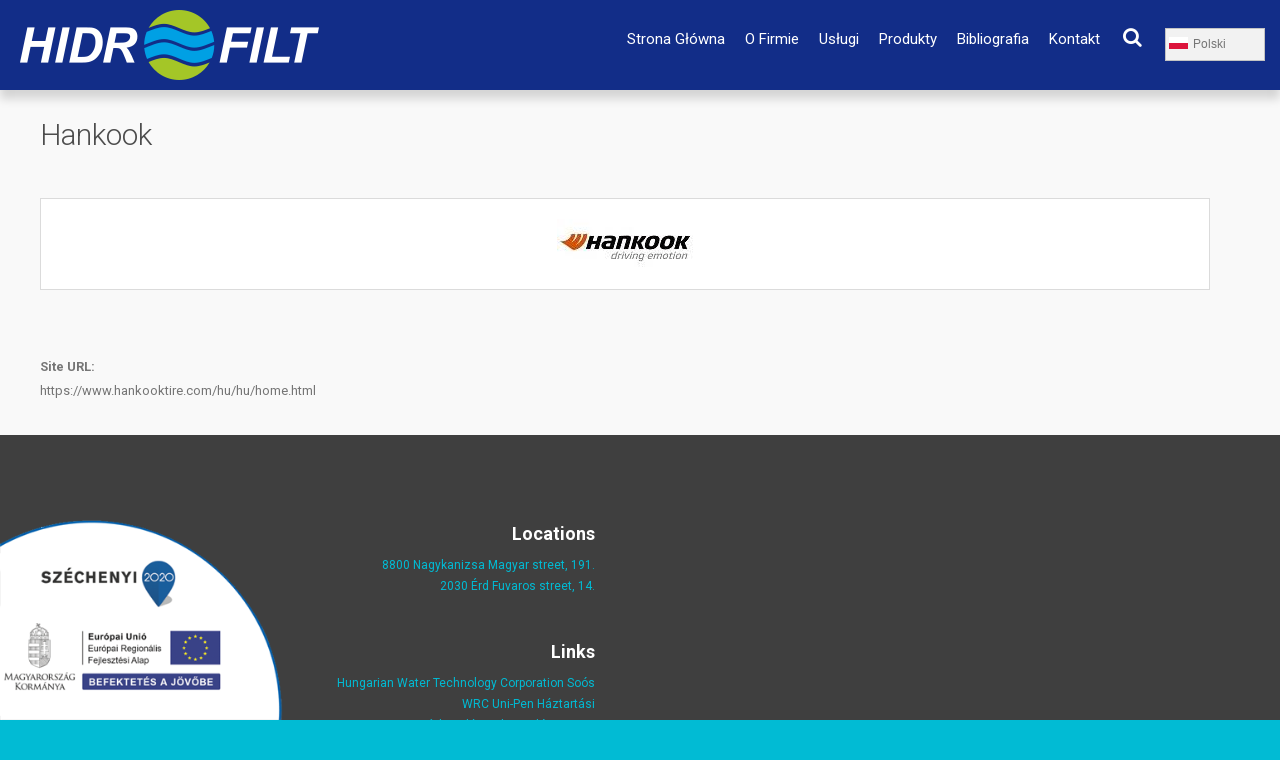

--- FILE ---
content_type: text/html; charset=utf-8
request_url: https://hidrofilt.com/pl/node/1905
body_size: 8260
content:
<!DOCTYPE html>

<!--[if IE 9 ]><html lang="pl" dir="ltr"  class="no-js ie ie9"><![endif]-->
<!--[if (gt IE 9)|!(IE)]><!--><html lang="pl" dir="ltr"  class="no-js"><!--<![endif]--><head>
	<meta charset="utf-8" />
<meta name="Generator" content="Drupal 7 (http://drupal.org)" />
<script src="https://maps.googleapis.com/maps/api/js?v=3.exp&amp;sensor=false"></script><link rel="canonical" href="/pl/node/1905" />
<link rel="shortlink" href="/pl/node/1905" />
<link rel="shortcut icon" href="https://hidrofilt.com/sites/default/files/fav.png" type="image/png" />

	<!--[if lte IE 8]>
		<div style=' text-align:center; clear: both; padding:0 0 0 15px; position: relative;'>
			<a href="//windows.microsoft.com/en-US/internet-explorer/products/ie/home?ocid=ie6_countdown_bannercode">
				<img src="//storage.ie6countdown.com/assets/100/images/banners/warning_bar_0000_us.jpg" border="0" height="42" width="820" alt="You are using an outdated browser. For a faster, safer browsing experience, upgrade for free today.">
			</a>
		</div>
	<![endif]-->

	<title>Hankook | HIDROFILT Vízkezelést Tervező és Kivitelező Kft.</title>

	<style type="text/css" media="all">
@import url("https://hidrofilt.com/modules/system/system.base.css?t79idq");
@import url("https://hidrofilt.com/modules/system/system.menus.css?t79idq");
@import url("https://hidrofilt.com/modules/system/system.messages.css?t79idq");
@import url("https://hidrofilt.com/modules/system/system.theme.css?t79idq");
</style>
<style type="text/css" media="screen">
@import url("https://hidrofilt.com/sites/all/modules/tipsy/stylesheets/tipsy.css?t79idq");
</style>
<style type="text/css" media="all">
@import url("https://hidrofilt.com/modules/comment/comment.css?t79idq");
@import url("https://hidrofilt.com/sites/all/modules/date/date_api/date.css?t79idq");
@import url("https://hidrofilt.com/sites/all/modules/date/date_popup/themes/datepicker.1.7.css?t79idq");
@import url("https://hidrofilt.com/modules/field/theme/field.css?t79idq");
@import url("https://hidrofilt.com/modules/node/node.css?t79idq");
@import url("https://hidrofilt.com/modules/poll/poll.css?t79idq");
@import url("https://hidrofilt.com/modules/search/search.css?t79idq");
@import url("https://hidrofilt.com/sites/all/modules/tm_shortcodes/css/shortcodes.css?t79idq");
@import url("https://hidrofilt.com/modules/user/user.css?t79idq");
@import url("https://hidrofilt.com/modules/forum/forum.css?t79idq");
@import url("https://hidrofilt.com/sites/all/modules/views/css/views.css?t79idq");
@import url("https://hidrofilt.com/sites/all/modules/tm_lazyload/css/tm_lazyload.css?t79idq");
@import url("https://hidrofilt.com/sites/all/modules/ckeditor/css/ckeditor.css?t79idq");
@import url("https://hidrofilt.com/sites/all/modules/media/modules/media_wysiwyg/css/media_wysiwyg.base.css?t79idq");
</style>
<style type="text/css" media="all">
@import url("https://hidrofilt.com/sites/all/modules/cctags/cctags.css?t79idq");
@import url("https://hidrofilt.com/sites/all/libraries/colorbox/example1/colorbox.css?t79idq");
@import url("https://hidrofilt.com/sites/all/modules/ctools/css/ctools.css?t79idq");
@import url("https://hidrofilt.com/sites/all/libraries/fancybox/source/jquery.fancybox.css?t79idq");
@import url("https://hidrofilt.com/sites/all/libraries/fancybox/source/helpers/jquery.fancybox-thumbs.css?t79idq");
@import url("https://hidrofilt.com/sites/all/modules/panels/css/panels.css?t79idq");
@import url("https://hidrofilt.com/sites/all/modules/tm_animate/css/animate.css?t79idq");
@import url("https://hidrofilt.com/sites/all/modules/tm_font_awesome/css/font-awesome.css?t79idq");
@import url("https://hidrofilt.com/sites/all/modules/msdropdown/dd.css?t79idq");
@import url("https://hidrofilt.com/sites/all/modules/dismiss/css/dismiss.base.css?t79idq");
@import url("https://hidrofilt.com/sites/all/modules/tm_follow/css/tm_follow.css?t79idq");
@import url("https://hidrofilt.com/sites/all/modules/tm_block_bg/css/tm_block_bg.css?t79idq");
@import url("https://hidrofilt.com/sites/all/libraries/superfish/css/superfish.css?t79idq");
</style>
<style type="text/css" media="screen">
@import url("https://hidrofilt.com/sites/all/themes/theme1024/css/boilerplate.css?t79idq");
@import url("https://hidrofilt.com/sites/all/themes/theme1024/css/style.css?t79idq");
@import url("https://hidrofilt.com/sites/all/themes/theme1024/css/maintenance-page.css?t79idq");
@import url("https://hidrofilt.com/sites/all/themes/theme1024/css/skeleton.css?t79idq");
@import url("https://hidrofilt.com/sites/all/themes/theme1024/css/custom.css?t79idq");
</style>
<script type="text/javascript" src="https://hidrofilt.com/sites/all/modules/jquery_update/replace/jquery/1.7/jquery.min.js?v=1.7.2"></script>
<script type="text/javascript" src="https://hidrofilt.com/misc/jquery-extend-3.4.0.js?v=1.7.2"></script>
<script type="text/javascript" src="https://hidrofilt.com/misc/jquery-html-prefilter-3.5.0-backport.js?v=1.7.2"></script>
<script type="text/javascript" src="https://hidrofilt.com/misc/jquery.once.js?v=1.2"></script>
<script type="text/javascript" src="https://hidrofilt.com/misc/drupal.js?t79idq"></script>
<script type="text/javascript" src="https://hidrofilt.com/sites/all/modules/tipsy/javascripts/jquery.tipsy.js?v=0.1.7"></script>
<script type="text/javascript" src="https://hidrofilt.com/sites/all/modules/tipsy/javascripts/tipsy.js?v=0.1.7"></script>
<script type="text/javascript" src="https://hidrofilt.com/sites/all/modules/tm_shortcodes/js/jquery.easypiechart.js?t79idq"></script>
<script type="text/javascript" src="https://hidrofilt.com/sites/all/modules/tm_shortcodes/js/jquery.appear.js?t79idq"></script>
<script type="text/javascript" src="https://hidrofilt.com/sites/all/modules/tm_shortcodes/js/shortcodes.js?t79idq"></script>
<script type="text/javascript" src="https://hidrofilt.com/sites/all/modules/tm_lazyload/js/jquery.lazyloader.js?t79idq"></script>
<script type="text/javascript" src="https://hidrofilt.com/sites/default/files/languages/pl_3KJDkaZcwgmo5z10sz6JqZFSWwzeF13cF8B_ZqtOOOY.js?t79idq"></script>
<script type="text/javascript" src="https://hidrofilt.com/sites/all/libraries/colorbox/jquery.colorbox-min.js?t79idq"></script>
<script type="text/javascript" src="https://hidrofilt.com/sites/all/modules/colorbox/js/colorbox.js?t79idq"></script>
<script type="text/javascript" src="https://hidrofilt.com/sites/all/modules/colorbox/js/colorbox_inline.js?t79idq"></script>
<script type="text/javascript" src="https://hidrofilt.com/sites/all/modules/fancybox/fancybox.js?t79idq"></script>
<script type="text/javascript" src="https://hidrofilt.com/sites/all/libraries/fancybox/source/jquery.fancybox.pack.js?t79idq"></script>
<script type="text/javascript" src="https://hidrofilt.com/sites/all/libraries/fancybox/lib/jquery.mousewheel-3.0.6.pack.js?t79idq"></script>
<script type="text/javascript" src="https://hidrofilt.com/sites/all/libraries/fancybox/source/helpers/jquery.fancybox-thumbs.js?t79idq"></script>
<script type="text/javascript" src="https://hidrofilt.com/sites/all/libraries/fancybox/source/helpers/jquery.fancybox-media.js?t79idq"></script>
<script type="text/javascript" src="https://hidrofilt.com/sites/all/modules/tm_animate/js/wow.js?t79idq"></script>
<script type="text/javascript" src="https://hidrofilt.com/sites/all/modules/msdropdown/jquery.dd.js?t79idq"></script>
<script type="text/javascript" src="https://hidrofilt.com/sites/all/modules/lang_dropdown.js?t79idq"></script>
<script type="text/javascript" src="https://hidrofilt.com/sites/all/modules/tm_block_bg/js/tm-parallax.js?t79idq"></script>
<script type="text/javascript" src="https://hidrofilt.com/sites/all/modules/tm_block_bg/js/tm_block_bg_video.js?t79idq"></script>
<script type="text/javascript" src="https://hidrofilt.com/sites/all/modules/tm_block_bg/js/jquery.mb.YTPlayer.js?t79idq"></script>
<script type="text/javascript" src="https://hidrofilt.com/sites/all/libraries/superfish/jquery.hoverIntent.minified.js?t79idq"></script>
<script type="text/javascript" src="https://hidrofilt.com/sites/all/libraries/superfish/sftouchscreen.js?t79idq"></script>
<script type="text/javascript" src="https://hidrofilt.com/sites/all/libraries/superfish/superfish.js?t79idq"></script>
<script type="text/javascript" src="https://hidrofilt.com/sites/all/libraries/easing/jquery.easing.js?t79idq"></script>
<script type="text/javascript" src="https://hidrofilt.com/sites/all/libraries/superfish/supersubs.js?t79idq"></script>
<script type="text/javascript" src="https://hidrofilt.com/sites/all/modules/superfish/superfish.js?t79idq"></script>
<script type="text/javascript" src="https://hidrofilt.com/sites/all/themes/theme1024/js/theme1024.core.js?t79idq"></script>
<script type="text/javascript" src="https://hidrofilt.com/sites/all/themes/theme1024/js/jquery.loader.js?t79idq"></script>
<script type="text/javascript" src="https://hidrofilt.com/sites/all/themes/theme1024/js/jquery.mobilemenu.js?t79idq"></script>
<script type="text/javascript" src="https://hidrofilt.com/sites/all/themes/theme1024/js/jquery.debouncedresize.js?t79idq"></script>
<script type="text/javascript" src="https://hidrofilt.com/sites/all/themes/theme1024/js/jquery.easing.js?t79idq"></script>
<script type="text/javascript" src="https://hidrofilt.com/sites/all/themes/theme1024/js/jquery.ui.totop.js?t79idq"></script>
<script type="text/javascript" src="https://hidrofilt.com/sites/all/themes/theme1024/js/jquery.cookie.js?t79idq"></script>
<script type="text/javascript" src="https://hidrofilt.com/sites/all/themes/theme1024/js/tm-stick-up.js?t79idq"></script>
<script type="text/javascript" src="https://hidrofilt.com/sites/all/themes/theme1024/js/tformer.js?t79idq"></script>
<script type="text/javascript" src="https://hidrofilt.com/sites/all/themes/theme1024/js/device.min.js?t79idq"></script>
<script type="text/javascript" src="https://hidrofilt.com/sites/all/themes/theme1024/js/jquery.mousewheel.min.js?t79idq"></script>
<script type="text/javascript" src="https://hidrofilt.com/sites/all/themes/theme1024/js/migrate.js?t79idq"></script>
<script type="text/javascript" src="https://hidrofilt.com/sites/all/themes/theme1024/js/tm-parallax.js?t79idq"></script>
<script type="text/javascript">
<!--//--><![CDATA[//><!--
jQuery.extend(Drupal.settings, {"basePath":"\/","pathPrefix":"pl\/","setHasJsCookie":0,"ajaxPageState":{"theme":"theme1024","theme_token":"dyAcVyAe_JQS2jNuFmcWyDfD1UZ0WCkvpeinmh4hML8","js":{"0":1,"sites\/all\/modules\/addthis\/addthis.js":1,"sites\/all\/modules\/jquery_update\/replace\/jquery\/1.7\/jquery.min.js":1,"misc\/jquery-extend-3.4.0.js":1,"misc\/jquery-html-prefilter-3.5.0-backport.js":1,"misc\/jquery.once.js":1,"misc\/drupal.js":1,"sites\/all\/modules\/tipsy\/javascripts\/jquery.tipsy.js":1,"sites\/all\/modules\/tipsy\/javascripts\/tipsy.js":1,"sites\/all\/modules\/tm_shortcodes\/js\/jquery.easypiechart.js":1,"sites\/all\/modules\/tm_shortcodes\/js\/jquery.appear.js":1,"sites\/all\/modules\/tm_shortcodes\/js\/shortcodes.js":1,"sites\/all\/modules\/tm_lazyload\/js\/jquery.lazyloader.js":1,"public:\/\/languages\/pl_3KJDkaZcwgmo5z10sz6JqZFSWwzeF13cF8B_ZqtOOOY.js":1,"sites\/all\/libraries\/colorbox\/jquery.colorbox-min.js":1,"sites\/all\/modules\/colorbox\/js\/colorbox.js":1,"sites\/all\/modules\/colorbox\/js\/colorbox_inline.js":1,"sites\/all\/modules\/fancybox\/fancybox.js":1,"sites\/all\/libraries\/fancybox\/source\/jquery.fancybox.pack.js":1,"sites\/all\/libraries\/fancybox\/lib\/jquery.mousewheel-3.0.6.pack.js":1,"sites\/all\/libraries\/fancybox\/source\/helpers\/jquery.fancybox-thumbs.js":1,"sites\/all\/libraries\/fancybox\/source\/helpers\/jquery.fancybox-media.js":1,"sites\/all\/modules\/tm_animate\/js\/wow.js":1,"sites\/all\/modules\/msdropdown\/jquery.dd.js":1,"sites\/all\/modules\/lang_dropdown.js":1,"sites\/all\/modules\/tm_block_bg\/js\/tm-parallax.js":1,"sites\/all\/modules\/tm_block_bg\/js\/tm_block_bg_video.js":1,"sites\/all\/modules\/tm_block_bg\/js\/jquery.mb.YTPlayer.js":1,"sites\/all\/libraries\/superfish\/jquery.hoverIntent.minified.js":1,"sites\/all\/libraries\/superfish\/sftouchscreen.js":1,"sites\/all\/libraries\/superfish\/superfish.js":1,"sites\/all\/libraries\/easing\/jquery.easing.js":1,"sites\/all\/libraries\/superfish\/supersubs.js":1,"sites\/all\/modules\/superfish\/superfish.js":1,"sites\/all\/themes\/theme1024\/js\/theme1024.core.js":1,"sites\/all\/themes\/theme1024\/js\/jquery.loader.js":1,"sites\/all\/themes\/theme1024\/js\/jquery.mobilemenu.js":1,"sites\/all\/themes\/theme1024\/js\/jquery.debouncedresize.js":1,"sites\/all\/themes\/theme1024\/js\/jquery.easing.js":1,"sites\/all\/themes\/theme1024\/js\/jquery.ui.totop.js":1,"sites\/all\/themes\/theme1024\/js\/jquery.cookie.js":1,"sites\/all\/themes\/theme1024\/js\/tm-stick-up.js":1,"sites\/all\/themes\/theme1024\/js\/tformer.js":1,"sites\/all\/themes\/theme1024\/js\/device.min.js":1,"sites\/all\/themes\/theme1024\/js\/jquery.mousewheel.min.js":1,"sites\/all\/themes\/theme1024\/js\/migrate.js":1,"sites\/all\/themes\/theme1024\/js\/tm-parallax.js":1},"css":{"modules\/system\/system.base.css":1,"modules\/system\/system.menus.css":1,"modules\/system\/system.messages.css":1,"modules\/system\/system.theme.css":1,"sites\/all\/modules\/tipsy\/stylesheets\/tipsy.css":1,"modules\/comment\/comment.css":1,"sites\/all\/modules\/date\/date_api\/date.css":1,"sites\/all\/modules\/date\/date_popup\/themes\/datepicker.1.7.css":1,"modules\/field\/theme\/field.css":1,"modules\/node\/node.css":1,"modules\/poll\/poll.css":1,"modules\/search\/search.css":1,"sites\/all\/modules\/tm_shortcodes\/css\/shortcodes.css":1,"modules\/user\/user.css":1,"modules\/forum\/forum.css":1,"sites\/all\/modules\/views\/css\/views.css":1,"sites\/all\/modules\/tm_lazyload\/css\/tm_lazyload.css":1,"sites\/all\/modules\/ckeditor\/css\/ckeditor.css":1,"sites\/all\/modules\/media\/modules\/media_wysiwyg\/css\/media_wysiwyg.base.css":1,"sites\/all\/modules\/cctags\/cctags.css":1,"sites\/all\/libraries\/colorbox\/example1\/colorbox.css":1,"sites\/all\/modules\/ctools\/css\/ctools.css":1,"sites\/all\/libraries\/fancybox\/source\/jquery.fancybox.css":1,"sites\/all\/libraries\/fancybox\/source\/helpers\/jquery.fancybox-thumbs.css":1,"sites\/all\/modules\/panels\/css\/panels.css":1,"sites\/all\/modules\/tm_animate\/css\/animate.css":1,"sites\/all\/modules\/tm_font_awesome\/css\/font-awesome.css":1,"sites\/all\/modules\/msdropdown\/dd.css":1,"sites\/all\/modules\/dismiss\/css\/dismiss.base.css":1,"sites\/all\/modules\/tm_follow\/css\/tm_follow.css":1,"sites\/all\/modules\/tm_block_bg\/css\/tm_block_bg.css":1,"sites\/all\/libraries\/superfish\/css\/superfish.css":1,"sites\/all\/themes\/theme1024\/css\/boilerplate.css":1,"sites\/all\/themes\/theme1024\/css\/style.css":1,"sites\/all\/themes\/theme1024\/css\/maintenance-page.css":1,"sites\/all\/themes\/theme1024\/css\/skeleton.css":1,"sites\/all\/themes\/theme1024\/css\/custom.css":1}},"colorbox":{"opacity":"0.85","current":"{current} of {total}","previous":"\u00ab Prev","next":"Next \u00bb","close":"Zamknij","maxWidth":"98%","maxHeight":"98%","fixed":true,"mobiledetect":false,"mobiledevicewidth":"480px","file_public_path":"\/sites\/default\/files","specificPagesDefaultValue":"admin*\nimagebrowser*\nimg_assist*\nimce*\nnode\/add\/*\nnode\/*\/edit\nprint\/*\nprintpdf\/*\nsystem\/ajax\nsystem\/ajax\/*"},"fancybox":{"options":{"padding":0,"margin":55,"width":1024,"height":576,"minHeight":250},"helpers":{"title":{"type":"over"},"thumbs":{"width":50,"height":50,"position":"bottom"},"media":[]}},"tipsy":{"custom_selectors":[{"selector":".tipsy","options":{"fade":1,"gravity":"w","trigger":"hover","delayIn":"0","delayOut":"0","opacity":"0.8","offset":"0","html":0,"tooltip_content":{"source":"attribute","selector":"title"}}}]},"lang_dropdown":{"jsWidget":{"languageicons":{"hu":"https:\/\/hidrofilt.com\/sites\/all\/modules\/languageicons\/flags\/hu.png","en":"https:\/\/hidrofilt.com\/sites\/all\/modules\/languageicons\/flags\/en.png","de":"https:\/\/hidrofilt.com\/sites\/all\/modules\/languageicons\/flags\/de.png","hr":"https:\/\/hidrofilt.com\/sites\/all\/modules\/languageicons\/flags\/hr.png","ro":"https:\/\/hidrofilt.com\/sites\/all\/modules\/languageicons\/flags\/ro.png","sk":"https:\/\/hidrofilt.com\/sites\/all\/modules\/languageicons\/flags\/sk.png","ar":"https:\/\/hidrofilt.com\/sites\/all\/modules\/languageicons\/flags\/ar.png","zh-hans":"https:\/\/hidrofilt.com\/sites\/all\/modules\/languageicons\/flags\/zh-hans.png","ko":"https:\/\/hidrofilt.com\/sites\/all\/modules\/languageicons\/flags\/ko.png","pl":"https:\/\/hidrofilt.com\/sites\/all\/modules\/languageicons\/flags\/pl.png","ru":"https:\/\/hidrofilt.com\/sites\/all\/modules\/languageicons\/flags\/ru.png","sl":"https:\/\/hidrofilt.com\/sites\/all\/modules\/languageicons\/flags\/sl.png","es":"https:\/\/hidrofilt.com\/sites\/all\/modules\/languageicons\/flags\/es.png"},"visibleRows":"10","rowHeight":"15","animStyle":"fadeIn","mainCSS":"dd"}},"dismiss":{"fadeout":0},"superfish":{"1":{"id":"1","sf":{"delay":"1800","animation":{"opacity":"show","height":["show","easeOutCubic"]},"speed":"\u0027normal\u0027","autoArrows":false,"dropShadows":false,"disableHI":false},"plugins":{"touchscreen":{"mode":"useragent_custom","useragent":"iphone|android|ipad"},"supposition":false,"bgiframe":false,"supersubs":{"minWidth":"12","maxWidth":"27","extraWidth":1}}}},"urlIsAjaxTrusted":{"\/pl\/node\/1905":true}});
//--><!]]>
</script>

	<!--[if IE 9]>
		<script src="/sites/all/themes/theme1024/js/jquery.placeholder.min.js"></script>
		<script>
			jQuery(document).ready(function() {
				jQuery('input, textarea').placeholder();
			})
		</script>
	<![endif]-->

	<script>
		if (jQuery.cookie('the_cookie') != 0) {
			document.write('<meta name="viewport" content="width=device-width, initial-scale=1, maximum-scale=1.0, user-scalable=no">')
		} else {
			document.write('<meta name="viewport" content="width=device-width">')
		}
		
	</script>
	<script type="text/javascript" src="/sites/all/themes/theme1024/js/jquery-ui-1.9.0.custom.min.js" ></script>
	<script type="text/javascript">
		jQuery(function() {								<!-- Ádám -->
			jQuery( "#accordion" ).accordion();
			jQuery(".zoom").before('<span class="roll" ></span>');
			
			 jQuery(".roll").each(function(){
				  jQuery(this).css("width", jQuery(this).next("img").width()+4);
				  jQuery(this).css("height", jQuery(this).next("img").height()+4);
				 jQuery(this).css("opacity","0");
			})
			
			jQuery("body").on({
			  mouseenter: function(){
				jQuery(this).stop().animate({
					opacity: .7
				}, "slow");
			  },
			  mouseleave: function(){
				jQuery(this).stop().animate({
					opacity: 0
				}, "slow");
			  }
			}, ".roll");
			});
			</script>
	
	<link rel="stylesheet" href="/sites/all/themes/theme1024/css/style-mobile.css" media="screen" id="style-mobile">
	<link rel="stylesheet" href="/sites/all/themes/theme1024/css/skeleton-mobile.css" media="screen" id="skeleton-mobile">
	<link rel="stylesheet" type="text/css" href="/sites/all/themes/theme1024/js/jquery-ui-1.10.2.custom.css" />
</head>
<body id="body" class="html not-front not-logged-in no-sidebars page-node page-node- page-node-1905 node-type-banner i18n-pl with-navigation with-subnav page-1905 section-node" >
	
<div id="sz2020-logo">				<!-- Pályázati logó -->
<a href="http://hidrofilt.com/hu/node/1078" target="_blank">
    <img src="/sites/all/themes/theme1024/images/szechenyi2020.png" alt="Széchenyi 2020"  />
	</a>
</div>

	<a href="#main-menu" class="element-invisible element-focusable">Skip to navigation</a>
<a href="#content" class="element-invisible element-focusable">Skip to main content</a>


<div id="page-wrapper" class="page-wrapper">
	<div id="page" class="page">
		
		<!-- Header
		======================================================================================= -->
		<header id="header" class="header page-header clearfix" role="banner">
			<!-- Region Header Top -->
			
			<div class="stickup header-section-1"> <!-- Sticky menu wrapper -->
				<div class="clearfix">
					<!-- Logo -->
											<div id="logo" class="logo">
															<a href="/pl" title="Home" rel="home" id="img-logo" class="img-logo">
									<img src="https://hidrofilt.com/sites/default/files/nagy_feher_1_0.png" alt="Home">
								</a>
													</div><!-- /#name-and-slogan -->
					
					<!-- Region Menu -->
					  <div class="region region-menu">
    
<div id="block-superfish-1" class="block-superfish-1 block block-superfish block-odd">
	<!-- Block title -->
	
	<!-- Block content -->
	<div class="content block-content">
		<ul id="superfish-1" class="menu sf-menu sf-main-menu sf-horizontal sf-style-none sf-total-items-6 sf-parent-items-2 sf-single-items-4"><li id="menu-10024-1" class="first odd sf-item-1 sf-depth-1 sf-no-children"><a href="/pl" title="" class="sf-depth-1">Strona Główna</a></li><li id="menu-10025-1" class="middle even sf-item-2 sf-depth-1 sf-total-children-6 sf-parent-children-0 sf-single-children-6 menuparent"><a href="/pl/about" title="" class="sf-depth-1 menuparent">O Firmie</a><ul><li id="menu-13934-1" class="first odd sf-item-1 sf-depth-2 sf-no-children"><a href="https://hidrofilt.com/pl/node/854" title="" class="sf-depth-2">Historia firmy</a></li><li id="menu-15332-1" class="middle even sf-item-2 sf-depth-2 sf-no-children"><a href="/pl/node/2531" class="sf-depth-2">Ogólne warunki umowne</a></li><li id="menu-13935-1" class="middle odd sf-item-3 sf-depth-2 sf-no-children"><a href="https://hidrofilt.com/pl/node/855" title="" class="sf-depth-2">Fakty i dane</a></li><li id="menu-13936-1" class="middle even sf-item-4 sf-depth-2 sf-no-children"><a href="https://hidrofilt.com/pl/node/856" title="" class="sf-depth-2">Polityka firmy</a></li><li id="menu-13937-1" class="middle odd sf-item-5 sf-depth-2 sf-no-children"><a href="https://hidrofilt.com/pl/node/857" title="" class="sf-depth-2">Zdjęcia z naszego życia</a></li><li id="menu-13938-1" class="last even sf-item-6 sf-depth-2 sf-no-children"><a href="https://hidrofilt.com/pl/node/858" title="" class="sf-depth-2">Zagraniczni goście</a></li></ul></li><li id="menu-10026-1" class="middle odd sf-item-3 sf-depth-1 sf-total-children-11 sf-parent-children-0 sf-single-children-11 menuparent"><a href="/pl/services" title="" class="sf-depth-1 menuparent">Usługi</a><ul><li id="menu-13979-1" class="first odd sf-item-1 sf-depth-2 sf-no-children"><a href="https://hidrofilt.com/pl/node/885" title="" class="sf-depth-2">Projektowanie, autoryzacja</a></li><li id="menu-13980-1" class="middle even sf-item-2 sf-depth-2 sf-no-children"><a href="https://hidrofilt.com/pl/node/886" title="" class="sf-depth-2">Produkty</a></li><li id="menu-13981-1" class="middle odd sf-item-3 sf-depth-2 sf-no-children"><a href="https://hidrofilt.com/pl/node/887" title="" class="sf-depth-2">Uruchomienie, system operacyjny</a></li><li id="menu-13982-1" class="middle even sf-item-4 sf-depth-2 sf-no-children"><a href="https://hidrofilt.com/pl/node/888" title="" class="sf-depth-2">Zdalny system monitorowania</a></li><li id="menu-13983-1" class="middle odd sf-item-5 sf-depth-2 sf-no-children"><a href="https://hidrofilt.com/pl/node/889" title="" class="sf-depth-2">Konserwacja i serwis</a></li><li id="menu-13984-1" class="middle even sf-item-6 sf-depth-2 sf-no-children"><a href="https://hidrofilt.com/pl/node/890" title="" class="sf-depth-2">Dostawa części i chemikaliów</a></li><li id="menu-13985-1" class="middle odd sf-item-7 sf-depth-2 sf-no-children"><a href="https://hidrofilt.com/pl/node/891" title="" class="sf-depth-2">Produkcja ze stali nierdzewnej</a></li><li id="menu-13986-1" class="middle even sf-item-8 sf-depth-2 sf-no-children"><a href="https://hidrofilt.com/pl/node/892" title="" class="sf-depth-2">Konstrukcje ogólne</a></li><li id="menu-13987-1" class="middle odd sf-item-9 sf-depth-2 sf-no-children"><a href="https://hidrofilt.com/pl/node/893" title="" class="sf-depth-2">Zarządzanie projektami</a></li><li id="menu-13988-1" class="middle even sf-item-10 sf-depth-2 sf-no-children"><a href="https://hidrofilt.com/pl/node/894" title="" class="sf-depth-2">Badania i rozwój</a></li><li id="menu-13989-1" class="last odd sf-item-11 sf-depth-2 sf-no-children"><a href="https://hidrofilt.com/pl/node/895" title="" class="sf-depth-2">Analiza wody w laboratorium</a></li></ul></li><li id="menu-10030-1" class="middle even sf-item-4 sf-depth-1 sf-no-children"><a href="/pl/produktypl" title="" class="sf-depth-1">Produkty</a></li><li id="menu-13994-1" class="middle odd sf-item-5 sf-depth-1 sf-no-children"><a href="https://hidrofilt.com/pl/bibliografia" title="" class="sf-depth-1">Bibliografia</a></li><li id="menu-10028-1" class="last even sf-item-6 sf-depth-1 sf-no-children"><a href="/pl/kapcsolat" title="" class="sf-depth-1">Kontakt</a></li></ul>	</div>
</div>
<div id="block-search-form" class="block-search-form block block-search dd-search block-even">
	<!-- Block title -->
	
	<!-- Block content -->
	<div class="content block-content">
		<form action="/pl/node/1905" method="post" id="search-block-form" accept-charset="UTF-8"><div><div class="container-inline">
      <h2 class="element-invisible">Formularz wyszukiwania</h2>
    <div class="form-item form-type-textfield form-item-search-block-form">
  <label class="element-invisible" for="edit-search-block-form--2">Szukaj </label>
 <input title="Wprowadź słowa, które mają zostać wyszukane." type="search" id="edit-search-block-form--2" name="search_block_form" value="" size="15" maxlength="128" class="form-text" />
</div>
<div class="form-actions form-wrapper" id="edit-actions"><input type="submit" id="edit-submit" name="op" value="Szukaj" class="form-submit" /></div><input type="hidden" name="form_build_id" value="form-WdkvejNeSUjuapugP9eTtlv1V6jhO5VnCv3MJ3Fo-Qk" />
<input type="hidden" name="form_id" value="search_block_form" />
</div>
</div></form>	</div>
</div>
<div id="block-lang-dropdown-language" class="block-lang-dropdown-language block block-lang-dropdown block-odd">
	<!-- Block title -->
	
	<!-- Block content -->
	<div class="content block-content">
		<form action="/pl/node/1905" method="post" id="lang-dropdown-form" accept-charset="UTF-8"><div><div class="form-item form-type-select form-item-lang-dropdown-select">
 <select style="width:100px" class="lang-dropdown-select-element form-select" id="edit-lang-dropdown-select" name="lang_dropdown_select"><option value="hu">Magyar</option><option value="en">English</option><option value="de">Deutsch</option><option value="hr">Hrvatski</option><option value="ro">Română</option><option value="sk">Slovenčina</option><option value="ar">العربية</option><option value="zh-hans">简体中文</option><option value="ko">한국어</option><option value="pl" selected="selected">Polski</option><option value="ru">Русский</option><option value="sl">Slovenščina</option><option value="es">Español</option></select>
</div>
<input type="hidden" name="lang_dropdown_type" value="language" />
<input type="hidden" name="hu" value="/hu/node/1905" />
<input type="hidden" name="en" value="/en/node/1905" />
<input type="hidden" name="de" value="/de/node/1905" />
<input type="hidden" name="hr" value="/hr/node/1905" />
<input type="hidden" name="ro" value="/ro/node/1905" />
<input type="hidden" name="sk" value="/sk/node/1905" />
<input type="hidden" name="ar" value="/ar/node/1905" />
<input type="hidden" name="zh-hans" value="/zh-hans/node/1905" />
<input type="hidden" name="ko" value="/ko/node/1905" />
<input type="hidden" name="pl" value="/pl/node/1905" />
<input type="hidden" name="ru" value="/ru/node/1905" />
<input type="hidden" name="sl" value="/sl/node/1905" />
<input type="hidden" name="es" value="/es/node/1905" />
<noscript><div>
<input type="submit" id="edit-submit--2" name="op" value="Go" class="form-submit" />
</div></noscript><input type="hidden" name="form_build_id" value="form-l5r4k-ULxK6_H8EV3kFVvYp9_prqG2iE2nwYDquFOEM" />
<input type="hidden" name="form_id" value="lang_dropdown_form" />
</div></form>	</div>
</div>  </div>
				</div>
			</div>

			<!-- Region Header -->
			
			<!-- Region Header bottom -->
					</header>

		<!-- Content
		======================================================================================= -->
		<div id="main-wrapper" class="main-wrapper" role="main">
			<!-- Region content top -->
						
			<div class="container-12">
				<div class="grid-12">
					<div id="main" class="main clearfix">
						
						<!-- Page content -->
						<div id="content" class="content content-main ">
															<header id="content-header" class="content-header">
									
									
									
																				<!-- Page title -->
											<h2 id="page-title" class="title page-title" >Hankook</h2>
										
									
									
																	</header>
							
							<!-- Page content -->
							  <div class="region region-content">
    
<div id="block-system-main" class="block-system-main block block-system block-even">
	<!-- Block title -->
	
	<!-- Block content -->
	<div class="content block-content">
		<div id="node-1905" class="node node-banner node-odd published with-comments node-full clearfix node-1905" role="article">
			<header class="node-header clearfix">
			<!-- Node title -->
			
			<!-- Node meta -->
					</header>
	
	<div class="content node-content">
		
		<!-- Node content -->
		<div class="field field-name-field-banner-image field-type-image field-label-hidden"><div class="field-items"><div class="field-item even"><img src="https://hidrofilt.com/sites/default/files/styles/banner_image/public/hankook.jpg?itok=J6Os99DF" width="136" height="50" alt="" /></div></div></div><div class="field field-name-field-site-url field-type-text field-label-above"><div class="field-label">Site URL:&nbsp;</div><div class="field-items"><div class="field-item even">https://www.hankooktire.com/hu/hu/home.html</div></div></div>	</div>

			<footer class="footer node-footer" role="contentinfo">
			<!-- Node tags -->
						
			<!-- Node links -->
					</footer>
	</div>	</div>
</div>  </div>
						</div>

											</div>
				</div>
			</div>
			
			<!-- Region Section 1 -->
						
			<!-- Region Section 2 -->
						
			<!-- Region Section 3 -->
						
			<!-- Region Section 4 -->
						
			<!-- Region Section 5 -->
			
			<!-- Region Section 6 -->
						
			<!-- Region Section 7 -->
						
			<!-- Region Section 8 -->
						
			<!-- Region Section 9 -->
						
			<!-- Region Section 10 -->
						
			<!-- Region Section 11 -->
						
			<!-- Region Section 12 -->
						
			<!-- Region Section 13 -->
						
			<!-- Region Content bottom -->
					</div>

		<!-- Footer
		======================================================================================= -->
		<footer id="footer" class="footer page-footer" role="contentinfo">
			<!-- Region Footer top -->
							<div class="footer_top_wrapper">
					<div class="container-12">
													<div class="grid-3">
								  <div class="region region-footer-top-3">
    
<div id="block-menu-block-1" class="block-menu-block-1 block block-menu-block block-odd">
	<!-- Block title -->
			<h2 class="title block-title">Firma</h2>
	
	<!-- Block content -->
	<div class="content block-content">
		<div class="menu-block-wrapper menu-block-1 menu-name-main-menu parent-mlid-0 menu-level-1">
  <ul class="menu clearfix"><li class="first leaf menu-mlid-10024  mid-10024"><a href="/pl" title="">Strona Główna</a></li>
<li class="leaf has-children menu-mlid-10025 o-firmie mid-10025"><a href="/pl/about" title="">O Firmie</a></li>
<li class="leaf has-children menu-mlid-10026 us-ugi mid-10026"><a href="/pl/services" title="">Usługi</a></li>
<li class="leaf menu-mlid-10030 produkty mid-10030"><a href="/pl/produktypl" title="">Produkty</a></li>
<li class="leaf menu-mlid-13994 bibliografia mid-13994"><a href="https://hidrofilt.com/pl/bibliografia" title="">Bibliografia</a></li>
<li class="last leaf menu-mlid-10028 kontakt mid-10028"><a href="/pl/kapcsolat" title="">Kontakt</a></li>
</ul></div>
	</div>
</div>
<div id="block-tm-follow-site" class="block-tm-follow-site block block-tm-follow block-even">
	<!-- Block title -->
			<h2 class="title block-title">Follow us</h2>
	
	<!-- Block content -->
	<div class="content block-content">
		<div class='tm-follow-links clearfix site'><div class='tm-follow-link-wrapper tm-follow-link-wrapper-twitter with-label'><a href="http://twitter.com/hidrofilt" class="tm-follow-link tm-follow-link-twitter tm-follow-link-site">Twitter</a>
</div><div class='tm-follow-link-wrapper tm-follow-link-wrapper-facebook with-label'><a href="http://facebook.com/" class="tm-follow-link tm-follow-link-facebook tm-follow-link-site">Facebook</a>
</div><div class='tm-follow-link-wrapper tm-follow-link-wrapper-linkedin with-label'><a href="http://linkedin.com/" class="tm-follow-link tm-follow-link-linkedin tm-follow-link-site">LinkedIn</a>
</div><div class='tm-follow-link-wrapper tm-follow-link-wrapper-this-site with-label'><a href="/pl/weather" class="tm-follow-link tm-follow-link-this-site tm-follow-link-site">Weather</a>
</div></div>	</div>
</div>  </div>
							</div>
													<div class="grid-3">
								  <div class="region region-footer-top-4">
    
<div id="block-block-12" class="block-block-12 block block-block block-headquarter align-right block-odd">
	<!-- Block title -->
			<h2 class="title block-title">Locations</h2>
	
	<!-- Block content -->
	<div class="content block-content">
		<p><a href="https://www.google.com/maps/place/Hidrofilt+V%C3%ADzkezel%C3%A9st+Tervez%C5%91+%C3%A9s+Kivitelez%C5%91+Kft./@46.4749497,16.9842879,17z/data=!3m1!4b1!4m5!3m4!1s0x0:0xd5a7caeead26b85c!8m2!3d46.4749497!4d16.9864766" onclick="window.open(this.href, '', 'resizable=no,status=no,location=no,toolbar=no,menubar=no,fullscreen=no,scrollbars=no,dependent=no'); return false;">8800 Nagykanizsa Magyar street, 191.</a><br />
<a href="https://www.google.com/maps/place/Hidrofilt+V%C3%ADzkezel%C3%A9st+Tervez%C5%91+%C3%A9s+Kivitelez%C5%91+Kft.+%C3%89rd/@47.4108689,18.8740447,17z/data=!3m1!4b1!4m5!3m4!1s0x0:0x93a20eb74b36675e!8m2!3d47.4108689!4d18.8762334?hl=hu" onclick="window.open(this.href, '', 'resizable=no,status=no,location=no,toolbar=no,menubar=no,fullscreen=no,scrollbars=no,dependent=no'); return false;">2030 Érd Fuvaros street, 14.</a></p>
	</div>
</div>
<div id="block-block-27" class="block-block-27 block block-block block-headquarter align-right block-even">
	<!-- Block title -->
			<h2 class="title block-title">Links</h2>
	
	<!-- Block content -->
	<div class="content block-content">
		<p><a href="http://www.hunwatertech.com/">Hungarian Water Technology Corporation</a> <a href="http://www.sooswrc.hu/hu/">Soós WRC</a> <a href="http://www.uni-pen.hu/hu/">Uni-Pen</a> <a href="http://www.naviz.hu/">Háztartási vízkezelés</a> <a href="http://hidrofilt.hu/hu/node/500">Hidrogeológia</a> <a href="http://www.army-technology.com/contractors/wastewater-treatment/hidrofilt-water-treatment/">Army Technology</a> <a href="http://www.epgeponline.hu/">Magyar Épületgépészet Magazin</a>  <a href="https://www.vgfszaklap.hu/">Víz, Gáz, Fűtéstechnika</a> <br />
<a href="https://hidrofilt.com/en/Mobil-Privacy-Policy">Mobil Privacy Policy</a></p>
	</div>
</div>  </div>
							</div>
											</div>
				</div>
			
			<div id="footer-wrapper" class="footer-wrapper">
				<div class="container-12">
					<div class="grid-12">
						<!-- Region Footer Ádám-->
											</div>
				</div>
			</div>
			
			<!-- Region Footer bottom -->
					</footer>
	</div>
</div>
<script type="text/javascript">
<!--//--><![CDATA[//><!--
/**
 * @file
 *   Main JavaScript file for Dismiss module
 */

(function ($) {

  Drupal.behaviors.dismiss = {
    attach: function (context, settings) {

      // Prepend the Dismiss button to each message box.
      $('.messages').each(function () {
        var flag = $(this).children().hasClass('dismiss');

        if (!flag) {
          $(this).prepend('<button class="dismiss"><span class="element-invisible">' + Drupal.t('Close this message.') + '</span></button>');
        }
      });

      // When the Dismiss button is clicked hide this set of messages.
      $('.dismiss').click(function (event) {
        $(this).parent().hide('fast');
        // In case this message is inside a form, prevent form submission.
        event.preventDefault();
      });

      // Fadeout out status messages when positive value defined.
      if (Drupal.settings.dismiss.fadeout > 0) {
        setTimeout(function () { $('.messages.status').fadeOut(); }, Drupal.settings.dismiss.fadeout);
      }

    }
  }

})(jQuery);

//--><!]]>
</script>
<script type="text/javascript" src="https://hidrofilt.com/sites/all/modules/addthis/addthis.js?t79idq"></script>
</body>
</html>

--- FILE ---
content_type: text/css
request_url: https://hidrofilt.com/sites/all/themes/theme1024/css/style-mobile.css
body_size: 1590
content:
.switcher { display:none; }
@media (max-width: 2050px) {
	#block-views-slider-block {
		left:50%;
		margin-left:-1025px;
		position:relative;
		width:2050px;
	}
}
@media (max-width: 1295px) {
	#superfish-1 > li { margin-right:20px; }     /*Csabi 40 volt*/
	#superfish-1 > li ul { width:220px !important; }
	#superfish-1 .sf-megamenu > li > ol > li { width:220px !important; }
}
@media (max-width: 1250px) {
	body { min-width:320px; }
	.switcher { display:inline-block; }
	.region-menu { padding-right:25px; }
	.region-menu .block { margin-right:30px; }
	#superfish-1 > li { margin-right:15px; }
	#superfish-1 > li ul { width:180px !important; }
	#superfish-1 .sf-megamenu > li > ol > li { width:180px !important; }
	.flexslider .flex-direction-nav { margin-left:-470px; }
	#block-views-recent-posts-block-2 .views-field-title { padding:0; }
	#block-views-recent-posts-block-2 .views-field-field-blog-media { margin-right:20px; }
	#block-views-recent-posts-block .views-field-field-blog-media { max-width:45%; }
	#block-views-recent-posts-block .views-field-created {
		font-size:20px;
		line-height:24px;
		padding-top:0;
	}
	#block-views-plans-block .views-row { padding:37px 40px 62px; }
	#block-views-banners-block .views-row { margin-bottom:5px; }
	#block-views-articles-block-5 .views-field-field-image { margin-bottom:10px; }
	#block-views-articles-block-6 .views-field-field-image {
		margin-bottom:10px;
		max-width:45%;
	}
}
@media (max-width: 995px) {
	.page-page-404 .panel-col-first { font-size:160px; }
	.stickup { position:relative !important; }
	.pseudoStickyBlock {
		display:none !important;
		height:0 !important;
	}
	#backtotop { display:none !important; }
	.filter-help {
		float:none;
		margin-bottom:15px;
		padding-top:0;
	}
	#logo { padding-left:10px; }
	.region-menu { padding-right:10px; }
	.region-menu [id^="block-search-form"].dd-search .block-content { margin-right:-5px; }
	#superfish-1 > li { font-size:14px; }
	#superfish-1 > li ul { width:145px !important; }
	#superfish-1 .sf-megamenu > li > ol > li { width:145px !important; }
	#block-views-slider-block {
		margin-left:-900px;
		width:1800px;
	}
	.flexslider .flex-direction-nav { margin-left:-374px; }
	.counter .num:after { width:100%; }
	#block-views-plans-block .views-row { padding:40px 30px; }
	#block-views-plans-block .btn-blue a { padding:12px 40px 13px; }
	#block-views-services-block-2 .views-field-body { font-size:13px; }
}
@media (min-width: 768px) and (max-width: 995px) {
	#block-views-recent-posts-block .views-field-field-blog-media {
		float:none;
		margin:0 0 25px;
		max-width:100%;
	}
}
@media (max-width: 767px) {
	#superfish-1 { display:none; }
	.select-menu {
		display:block !important;
		width:100%;
	}
	.comment-wrapper { overflow:visible; }
	.user-picture { margin-bottom:12px; }
	.panel-2col .panel-col-first, .panel-2col .panel-col-last {
		float:none;
		width:100%;
	}
	.panel-2col .panel-col-first .inside, .panel-2col .panel-col-last .inside { margin:0; }
	.page-page-404 .panel-col-first {
		font-size:170px;
		line-height:170px;
		text-align:center;
	}
	.mobile-two-column .views-row {
		padding-top:0 !important;
		float:left !important;
		width:46% !important;
		margin-bottom:30px !important;
		margin-right:4% !important;
	}
	.mobile-two-column .views-row.even { margin-right:0 !important; }
	.mobile-two-column .views-row.odd { clear:left; }
	.contact-form .form-type-textfield {
		float:none;
		margin-left:0;
		width:100%;
	}
	.node-teaser .field-type-file, .node-teaser .field-type-image, .node-employee .field-type-image, #block-views-articles-block-5 .views-field-field-image, #block-views-recent-posts-block-2 .views-field-field-blog-media, #block-views-articles-block-6 .views-field-field-image {
		float:none;
		margin:0 0 25px;
		max-width:100%;
	}
	#comments .indented { margin-left:0; }
	.olrk-noquirks { display:none !important; }
	[id^="block-search-form"].dd-search .search-button { display:none; }
	[id^="block-search-form"].dd-search .block-content {
		box-shadow:none !important;
		bottom:0;
		left:0;
		position:static;
		width:100%;
	}
	[id^="block-search-form"].dd-search .block-content form {
		opacity:1;
		visibility:visible;
	}
	[id^="block-search-form"].dd-search .block-content form > div { padding:0 !important; }
	[id^="block-search-form"].dd-search .container-inline { border:1px solid #dbdbdb !important; }
	#block-views-articles-block .views-row, #block-views-services-block-1 .views-row, #block-views-recent-posts-block .views-row, #block-views-plans-block .views-row, #block-views-testimonials-block .views-row, #block-views-services-block-2 .views-row, #block-views-our-team-block-1 .views-row, #block-views-services-block-3 .views-row, #block-views-services-block-4 .views-row, #block-views-services-block-5 .views-row { margin-bottom:40px !important; }
	#block-views-articles-block .views-row:last-child, #block-views-services-block-1 .views-row:last-child, #block-views-recent-posts-block .views-row:last-child, #block-views-plans-block .views-row:last-child, #block-views-testimonials-block .views-row:last-child, #block-views-services-block-2 .views-row:last-child, #block-views-our-team-block-1 .views-row:last-child, #block-views-services-block-3 .views-row:last-child, #block-views-services-block-4 .views-row:last-child, #block-views-services-block-5 .views-row:last-child { margin-bottom:0 !important; }
	#logo {
		float:none;
		max-width:100%;
		padding:30px 15px;
	}
	.region-menu {
		float:none;
		max-width:100%;
		padding:0 15px 30px;
	}
	.region-menu .block {
		display:block;
		margin:0 0 20px;
	}
	.region-menu .block:last-child { margin-bottom:0; }
	#block-views-slider-block {
		left:0;
		margin-left:0;
		width:100%;
	}
	.flexslider .flex-caption {
		position:static;
		width:auto;
	}
	.flexslider .flex-direction-nav {
		bottom:18px;
		left:15px;
		margin-left:0;
	}
	.region .block[class*="grid-"] { margin-bottom:40px; }
	.region .block[class*="grid-"]:last-child { margin-bottom:0; }
	#block-views-recent-posts-block .views-field-created { padding-top:13px; }
	.footer_top_wrapper .region { padding:0; }
	.footer_top_wrapper .region.region-footer-top-1 { padding-top:75px; }
	.footer_top_wrapper .region.region-footer-top-4 { padding-bottom:75px; }
	.footer_top_wrapper .block { margin-bottom:40px; }
	.footer_top_wrapper .align-right { text-align:left; }
	.block-hero-unit .block-content {
		font-size:40px;
		line-height:48px;
	}
	.node-submitted .node-comments { display:block; }
	.node-submitted .node-comments:before { content:''; }
}
@media (max-width: 479px) {
	#comments .comment .comment-wrapper { overflow:visible; }
	.page-tracker #main-wrapper .content { overflow-x:scroll; }
	.page-tracker #main-wrapper .content table.sticky-header { display:none !important; }
	.page-forum #forum { overflow-x:scroll; }
	.page-forum #forum td.forum .icon {
		float:none;
		margin:0 0 5px;
	}
	.field-name-field-testi-image {
		float:none;
		margin:0 0 20px;
		max-width:inherit;
	}
	.mobile-two-column .views-row {
		float:none;
		width:100% !important;
		margin-right:0 !important;
	}
	#isotope-options #filters li {
		display:block;
		margin:0 0 10px;
	}
	.node-submitted ul.submitted-list li {
		border-bottom:1px solid #dbdbdb;
		float:none;
		margin:0;
		padding:3px 0;
	}
	.tabs ul.primary li a {
		padding-left:9px;
		padding-right:9px;
	}
	.flexslider .flex-caption {
		font-size:18px;
		line-height:22px;
	}
	.flexslider .flex-direction-nav { bottom:4px; }
	.node-submitted { font-size:16px; }
	.node-submitted .fa { vertical-align:0; }
}


--- FILE ---
content_type: text/css
request_url: https://hidrofilt.com/sites/all/modules/tm_follow/css/tm_follow.css?t79idq
body_size: 439
content:
/**
 * This CSS file is generated by TM Follow module. DO NOT edit it directly.
 * Instead, copy the file to your theme's CSS directory and edit it there.
 */

/**
 * icon style.
 */


@font-face {
	font-family: 'FontAwesome';
	font-weight: normal;
	font-style: normal;
}

span.tm-follow-link-wrapper {
	display: block;
	float: left;
	margin-left: 7px;
}

span.tm-follow-link-wrapper:first-child {
	margin-left: 0;
}

 a.tm-follow-link {
	display: inline-block;
}

 a.tm-follow-link:before {
	display: inline-block;
	font-family: FontAwesome;
	font-style: normal;
	font-weight: normal;
	line-height: 1;
	-webkit-font-smoothing: antialiased;
	-moz-osx-font-smoothing: grayscale;
	text-decoration: none;
}

 a.tm-follow-link:hover {
	color: inherit;
}

 .with-label a.tm-follow-link:before{
	margin-right: 3px;
}

a.tm-follow-link-delicious:before {
	content: "\f1a5";
}

a.tm-follow-link-digg:before {
	content: "\f1a6";
}

a.tm-follow-link-dribbble:before {
	content: "\f17d";
}

a.tm-follow-link-facebook:before {
	content: "\f09a";
}

a.tm-follow-link-flickr:before {
	content: "\f16e";
}

a.tm-follow-link-github:before {
	content: "\f09b";
}

a.tm-follow-link-googleplus:before {
	content: "\f0d5";
}

a.tm-follow-link-instagram:before {
	content: "\f16d";
}

a.tm-follow-link-linkedin:before {
	content: "\f0e1";
}

a.tm-follow-link-pinterest:before {
	content: "\f0d2";
}

a.tm-follow-link-reddit:before {
	content: "\f1a1";
}

a.tm-follow-link-tumblr:before {
	content: "\f173";
}

a.tm-follow-link-twitter:before {
	content: "\f099";
}

a.tm-follow-link-vimeo:before {
	content: "\f194";
}

a.tm-follow-link-weibo:before {
	content: "\f18a";
}

a.tm-follow-link-wordpress:before {
	content: "\f19a";
}

a.tm-follow-link-youtube:before {
	content: "\f167";
}

a.tm-follow-link-xing:before {
	content: "\f168";
}

a.tm-follow-link-this-site:before {
	content: "\f09e";
}

a.tm-follow-link-newsletter:before {
	content: "\f0e0";
}



--- FILE ---
content_type: text/css
request_url: https://hidrofilt.com/sites/all/modules/tm_block_bg/css/tm_block_bg.css?t79idq
body_size: 10
content:
.parallax-bg {
	bottom: 0;
	height:100%;
	left: 0;
	overflow: hidden;
	position: absolute;
	right: 0;
	top: 0;
	width: 100%;
}
.parallax-bg-inner {
	background-repeat: no-repeat;
	background-size: cover;
	background-position: center;
	max-width: none;
	position: relative;
}

--- FILE ---
content_type: text/css
request_url: https://hidrofilt.com/sites/all/themes/theme1024/css/style.css?t79idq
body_size: 11384
content:
@import url(//fonts.googleapis.com/css?family=Roboto:300,300italic,400,400italic,500,500italic,700,700italic,900,900italic);
@import url(//fonts.googleapis.com/css?family=Merriweather:400,400italic,900,900italic);
body {
	background:#01bbd4;
	color:#757575;
	font-family:'Roboto', sans-serif;
	font-size:13px;
	font-weight:400;
	line-height:24px;
	min-width:1250px;
	position:relative;
}
body#tinymce {
	background:#fff;
	min-width:100%;
}
#page-wrapper {
	background:#f9f9f9;
	overflow:hidden;
}
h1 {
	color:#4d4d4d;
	font:700 60px/72px 'Roboto', sans-serif;
	margin-bottom:34px;
}
h2 {
	color:#4d4d4d;
	font:300 30px/40px 'Roboto', sans-serif; /*36/44 volt Csabi*/
	margin-bottom:45px;
	margin-top:15px;
}
h3, #block-tm-follow-user h2 {
	color:#4d4d4d;
	font:900 16px/29px 'Roboto', serif;  /*20 volt 16 helyett Csabi*/
	margin-bottom: 10px;
	/*text-transform:uppercase;  Csabi */
}
.profile h3, #block-tm-follow-user h2 {
	border-bottom:1px solid #dbdbdb;
	overflow:hidden;
	padding-bottom:5px;
}
h4 {
	color:#4d4d4d;
	font:700 18px/22px 'Roboto', sans-serif;
	margin-bottom:20px;
	cursor:pointer;
}
h5 {
	color:#f44236;
	font:700 16px/20px 'Roboto', sans-serif;
	margin-bottom:15px;
}
h6 {
	color:#4d4d4d;
	font:700 14px/17px 'Roboto', sans-serif;
	margin-bottom:0;
	text-transform:uppercase;
}
h1 a, h2 a, h3 a, h4 a, h5 a, h6 a {
	color:inherit;
	text-decoration:none;
}
h1 a:hover, h2 a:hover, h3 a:hover, h4 a:hover, h5 a:hover, h6 a:hover {
	color:#01bbd4;
	text-decoration:none;
}
input[type="text"], input[type="color"], input[type="date"], input[type="datetime"], input[type="datetime-local"], input[type="email"], input[type="number"], input[type="month"], input[type="password"], input[type="search"], input[type="tel"], input[type="time"], input[type="url"], input[type="week"], textarea, select {
	background:#fff;
	border:1px solid #dbdbdb;
	-moz-box-sizing:border-box;
	-webkit-box-sizing:border-box;
	box-sizing:border-box;
	color:#757575 !important;
	font:13px 'Roboto', sans-serif;
	max-width:100%;
	padding:4px 4px;		/*Eredetileg 14 és 16* Ádám*/
}
fieldset { border-color:#dbdbdb; }
label { display:inline-block; }
#search-form .form-item { display:block; }
#user-login .form-text, #contact-site-form .form-text, .search-form .form-text { width:100%; }
#contact-site-form label { vertical-align:middle; }
a {
	-moz-transition:all 0.3s ease;
	-o-transition:all 0.3s ease;
	-webkit-transition:all 0.3s ease;
	transition:all 0.3s ease;
	color:#01bbd4;
	text-decoration:none;
}
a:hover { text-decoration:underline; }
.btn a, .more-link a, input[type="submit"], input[type="reset"], ul.links li a, #block-poll-recent ul.links li a, #filters li a, .view .date-nav-wrapper .date-prev a, .view .date-nav-wrapper .date-next a, .form-submit {
	-moz-transition:all 0.3s ease;
	-o-transition:all 0.3s ease;
	-webkit-transition:all 0.3s ease;
	transition:all 0.3s ease;
	background:#f9f9f9;
	border:none;
	border-radius:0;
	box-shadow:none;
	color:#122d88;
	display:inline-block;
	font:500 14px/20px 'Roboto', sans-serif;
	outline:none;
	padding:11px 35px;
	text-decoration:none;
	text-transform:uppercase;
}
.btn a:hover, .more-link a:hover, input[type="submit"]:hover, input[type="reset"]:hover, ul.links li a:hover, #block-poll-recent ul.links li a:hover, #filters li a:hover, #filters li a.selected, .view .date-nav-wrapper .date-prev a:hover, .view .date-nav-wrapper .date-next a:hover, .form-submit:hover {
	background:#3399ff;
	color:#fff;
	text-decoration:none;
}


.btn-lightblue a { background:#01bbd4 !important; }
.btn-lightblue a { color:#fff !important; }   
.btn-lightblue a:hover { background:#3399ff !important; }
.btn-blue a { background:#122d88 !important; }
.btn-blue a { color:#f9f9f9 !important; }   
.btn-blue a:hover { background:#3399ff !important; }

/*
.btn-green a { background:#4baf4f !important; }
.btn-green a { color:#fff !important; }   /*Ez nem volt itt, Csabi fehér betűszín a termékek részletek gombján.
.btn-green a:hover { background:#4d4d4d !important; }*/

/*.btn-greeen a, .more-link a, input[type="submit"], input[type="reset"], ul.links li a, #block-poll-recent ul.links li a, #filters li a, .view .date-nav-wrapper .date-prev a, .view .date-nav-wrapper .date-next a, .form-submit {
	-moz-transition:all 0.3s ease;
	-o-transition:all 0.3s ease;
	-webkit-transition:all 0.3s ease;
	transition:all 0.3s ease;
	background:#4baf4f;
	border:none;
	border-radius:0;
	box-shadow:none;
	color:#fff;
	display:inline-block;
	font:500 14px/20px 'Roboto', sans-serif;
	outline:none;
	padding:11px 35px;
	text-decoration:none;
	text-transform:uppercase;
}
.btn-greeen a:hover, .more-link a:hover, input[type="submit"]:hover, input[type="reset"]:hover, ul.links li a:hover, #block-poll-recent ul.links li a:hover, #filters li a:hover, #filters li a.selected, .view .date-nav-wrapper .date-prev a:hover, .view .date-nav-wrapper .date-next a:hover, .form-submit:hover {
	background:#4d4d4d;
	color:#fff;
	text-decoration:none;
}*/
.more-link {
	padding-top:30px;
	text-align:left;
}
ul, .item-list ul, ul.menu { margin:0 0 24px; }
ul li, .item-list ul li, ul.menu li {
	background:url(../images/list-marker.png) 0 5px no-repeat;
	border-bottom:1px solid #dbdbdb;
	list-style:none;
	margin:0 0 10px;
	padding:0 0 10px 24px;
}
ul li:last-child, .item-list ul li:last-child, ul.menu li:last-child {
	border:0;
	margin-bottom:0;
	padding-bottom:0;
}
ul li a, .item-list ul li a, ul.menu li a {
	color:inherit;
	text-decoration:none;
}
ul li a:hover, .item-list ul li a:hover, ul.menu li a:hover {
	color:#01bbd4;
	text-decoration:none;
}
ul li ul, .item-list ul li ul, ul.menu li ul {
	margin-bottom:0;
	padding-top:10px;
}
ul.tabs li, ul.flex-direction-nav li, ul.links li, ul#admin-menu-menu li, ul#admin-menu-account li, ul#admin-menu-icon li, ul.slides li, ul.contextual-links li, ul.tips li, ul.pager li, .messages ul li, .rate-widget ul li, ul.submitted-list li {
	background:none;
	border:none;
	font:inherit;
	margin-bottom:0;
	padding-bottom:0;
	padding-left:0;
}
.messages ul li { list-style:disc; }
#admin-menu, #admin-menu .dropdown { z-index:10000; }
img {
	-moz-box-sizing:border-box;
	-webkit-box-sizing:border-box;
	box-sizing:border-box;
	height:auto;
	max-width:100%;
}
img.lazyloader-icon { width:auto !important; }
.frame, .field-type-image, .views-field-field-image, .views-field-field-blog-media, .view-portfolio .isotope-element .views-field-field-portfolio-image, .views-field-field-employee-photo, .field-name-field-blog-media, .field-name-field-image, .field-name-field-portfolio-image, .field-name-field-service-image, .field-name-field-employee-photo, .field-name-field-banner-image, .field-name-field-slide-image {
	margin-bottom:35px;
	position:relative;
}
.field-name-field-banner-image {
	background:#fff;
	border:1px solid #dbdbdb;
	text-align:center;
	padding:20px;
}
.user-picture {
	background:none;
	float:left;
	margin-right:30px;
	max-width:45%;
	padding:0;
	width:70px;
}
.profile .user-picture {
	float:right;
	margin:0 0 0 30px;
}
.user-picture img {
	height:auto;
	width:100%;
}
p { margin-bottom:24px; }
p:last-child { margin-bottom:0; }
table { margin-bottom:0; }
table tr.odd, table tr.even { border:none; }
table tr.odd { background:transparent; }
table tr.even { background:#fff; }
table th {
	background:#fff;
	border:none;
	color:#01bbd4;
	font-size:14px;
	padding:5px;
}
table th a { color:inherit; }
table th a:hover {
	color:#01bbd4;
	text-decoration:none;
}
table td { padding:5px; }
.extra-wrap { overflow:hidden; }
.wrapper {
	overflow:hidden;
	position:relative;
	width:100%;
}
.clearfix { position:relative; }
.clearfix:after {
	clear:both;
	content:'\0020';
	display:block;
	height:0;
	overflow:hidden;
	visibility:hidden;
	width:0;
}
.fclear { clear:both; }
.fleft { float:left; }
.fright { float:right; }
.separator {
	clear:both;
	height:40px;
}
.separator-top {
	border-top:0;
	clear:both;
	margin-top:50px;
	padding-top:0;
}
.separator-bottom {
	border-bottom:0;
	margin-bottom:50px;
	padding-bottom:0;
}
.align-left { text-align:left; }
.align-center { text-align:center; }
.align-right { text-align:right; }
.region {
	position:relative;
	z-index:1;
}
.region:after {
	clear:both;
	content:'';
	display:block;
	overflow:hidden;
	width:100%;
}
.region .block { margin-bottom:40px; }
.region .block:last-child, .region .block[class*="grid-"] { margin-bottom:0; }
.region-page-bottom { position:static; }
.video-bg { background:url(../images/ajax-loader.gif) center center no-repeat; }
.parallax-box { position:relative; }
.parallax-box .region {
	position:relative;
	z-index:9;
}
.parallax-bg {
	bottom:0;
	height:100%;
	left:0;
	overflow:hidden;
	position:absolute;
	right:0;
	top:0;
	width:100%;
}
.parallax-bg-inner {
	background-repeat:no-repeat;
	background-size:cover;
	background-position:center;
	max-width:none;
	position:relative;
}
::selection, ::-moz-selection {
	background:#01bbd4;
	color:#fff;
	text-shadow:none;
}
img::selection, img::-moz-selection { background:transparent; }
.field-name-field-site-url { padding-top:30px; }
.field-name-field-service-icon {
	background:#4baf4f;
	border-radius:50%;
	color:#fff;
	font-size:18px;
	font-weight:400;
	height:45px;
	line-height:45px;
	margin-bottom:20px;
	text-align:center;
	width:45px;
}
.field-name-field-plan-price {
	color:#01bbd4;
	display:inline-block;
	font-size:60px;
	font-weight:900;
	line-height:72px;
	margin-bottom:32px;
}
.field-name-field-plan-price-prefix {
	color:#01bbd4;
	display:inline-block;
	font-size:22px;
	font-weight:400;
	line-height:27px;
	margin-right:-2px;
	vertical-align:28px;
}
.field-name-field-plan-price-suffix {
	color:#01bbd4;
	display:inline-block;
	font-size:14px;
	font-weight:400;
	line-height:20px;
	vertical-align:6px;
}
.field-name-field-plan-options { padding-top:30px; }
.field-name-field-plan-options .field-item {
	border-bottom:1px solid #dbdbdb;
	font-size:14px;
	margin:0 0 10px;
	padding:0 0 10px;
}
.field-name-field-plan-options .field-item:last-child {
	border-bottom:0;
	margin-bottom:0;
	padding-bottom:0;
}
.region-header-top { padding-bottom:30px; }
#header {
	position:relative;
	width:100%;
}
.header-section-1 {
	background:#122d88;  /* eredeti: #01bbd4 */
	box-shadow:0 9px 9px rgba(0,0,0,0.15);
}
.stickup {
	-moz-transition:all 0.4s ease;
	-o-transition:all 0.4s ease;
	-webkit-transition:all 0.4s ease;
	transition:all 0.4s ease;
	z-index:9999;
}
.isStuck {
	box-shadow:0 2px 3px 0 rgba(0,0,0,0.2);
	left:0;
	right:0;
	top:0;
}
#logo {
	-moz-box-sizing:border-box;
	-webkit-box-sizing:border-box;
	box-sizing:border-box;
	float:left;
	max-width:30%;
	padding:10px 0 10px 20px;			/* Eredeti:8px 0 6px 49px Ádám         10px 0 10px 49px; volt Csabi*/
}
.site-name {
	color:#fff;
	font:900 italic 35px/45px 'Merriweather', serif;
	margin-bottom:0;
}
.site-name a:hover {
	color:inherit;
	text-decoration:none;
}
.region-menu {
	-moz-box-sizing:border-box;
	-webkit-box-sizing:border-box;
	box-sizing:border-box;
	float:right;
	max-width:65%;
	padding:25px 15px 0 0; 					/*36px 30px 0 0; volt Csabi*/
	text-align:right;
	z-index:101;
}
.region-menu .block {
	display:inline-block;
	margin:0 20px 0 0;
	vertical-align:top;
}
.region-menu .block:last-child { margin-right:0; }
.region-menu [id^="block-search-form"].dd-search .search-button {
	color:#fff;
	font-size:20px;
	line-height:24px;
}
.region-menu [id^="block-search-form"].dd-search .search-button:hover { color:#4d4d4d; }
.region-menu [id^="block-search-form"].dd-search .block-content {
	box-shadow:-2px 2px 3px rgba(0,0,0,0.16);
	margin-right:-20px;
	top:60px;
}
.region-menu [id^="block-search-form"].dd-search .block-content form { background:#333; }
.region-menu [id^="block-search-form"].dd-search .block-content form > div { padding:27px 30px; }
.region-menu [id^="block-search-form"].dd-search .block-content .container-inline {
	background:#fff;
	border:none;
}
.region-menu [id^="block-search-form"].dd-search .block-content [id^=edit-actions]:after { color:#333; }
.region-menu [id^="block-search-form"].dd-search .block-content [id^=edit-actions]:hover:after { color:#01bbd4; }
.select-menu {
	display:none !important;
	padding:10px !important;
}
.sf-menu a { display:inline; }
#superfish-1 {
	background:none;
	margin-bottom:0;
	padding:0;
	width:auto;
	z-index:101;
	position:relative;
}
#superfish-1:after {
	clear:both;
	content:'\0020';
	display:block;
	height:0;
	overflow:hidden;
	visibility:hidden;
	width:0;
}
#superfish-1 > li {
	background:none;
	border:0;
	font:400 20px/24px 'Roboto', sans-serif;
	margin:0 15px 0 0;
	overflow:inherit;
	padding:0;
	/*text-transform:uppercase;*/
}
#superfish-1 > li:last-child { margin-right:0; }
#superfish-1 > li > a {
	color:#fff;
	text-decoration:none;
	font-size: 15px;			/*Ádám ez nem volt itt*/
}
#superfish-1 > li > a .sf-sub-indicator {
	background:none;
	display:inline-block;
	font:inherit;
	height:auto;
	margin-left:5px;
	overflow:visible;
	position:static;
	text-indent:0;
	width:auto;
}
#superfish-1 > li > a:hover, #superfish-1 > li.active-trail > a, #superfish-1 > li.sfHover > a {
	color:#fff;
	text-decoration:underline;
}
#superfish-1 > li ul {
	background:#2b3687; /* Eredeti #333 Ádám*/
	box-shadow:-2px 2px 3px rgba(0,0,0,0.16);
	display:none;
	left:-32px;
	padding:19px 0;
	top:60px;
	width:235px !important;
}
#superfish-1 > li ul li {
	background:none;
	border-bottom:0;
	float:none !important;
	font-size:14px;
	font-weight:300;
	height:auto;
	line-height:20px;
	margin:0;
	padding:0;
	text-transform:none;
	width:auto !important;
}
#superfish-1 > li ul li > a:visited, #superfish-1 > li ul li > a {
	color:#fff;
	display:block;
	padding:9px 30px;
	text-decoration:none;
}
#superfish-1 > li ul li > a:visited .sf-sub-indicator, #superfish-1 > li ul li > a .sf-sub-indicator {
	background:none;
	display:inline-block;
	font:inherit;
	height:auto;
	margin-left:5px;
	overflow:visible;
	position:static;
	text-indent:0;
	width:auto;
}
#superfish-1 > li ul li > a:hover, #superfish-1 > li ul li.active-trail > a, #superfish-1 > li ul li.sfHover > a {
	background:#00a0e4;			/*Eredeti #01bbd4 v1: #00a0e4 Ádám v2:#8cc637*/  
	box-shadow:-2px 2px 3px rgba(0,0,0,0.16);
	color:#fff;
	text-decoration:none;
}
#superfish-1 > li ul li ul {
	left:100% !important;
	top:-19px;
}
#superfish-1 .sf-megamenu { width:auto !important; }
#superfish-1 .sf-megamenu > li > ol {
	vertical-align:top;
	white-space:nowrap;
}
#superfish-1 .sf-megamenu > li > ol > li {
	display:inline-block;
	margin:0;
	padding:0;
	vertical-align:top;
	width:235px !important;
	white-space:normal;
}
#superfish-1 .sf-megamenu > li > ol > li:last-child { margin-right:0; }
#superfish-1 .sf-megamenu > li > ol > li a {
	color:#fff;
	display:block;
	padding:9px 30px;
	text-decoration:none;
}
#superfish-1 .sf-megamenu > li > ol > li a:hover, #superfish-1 .sf-megamenu > li > ol > li a.active, #superfish-1 .sf-megamenu > li > ol > li.active-trail > a, #superfish-1 .sf-megamenu > li > ol > li.sfHover > a {
	background:#01bbd4;
	box-shadow:-2px 2px 3px rgba(0,0,0,0.16);
	color:#fff;
	text-decoration:none;
}
#superfish-1 .sf-megamenu > li > ol > li ol { padding:0; }
#superfish-1 .sf-megamenu > li > ol > li ol li {
	display:block;
	float:none !important;
	margin-left:0;
	padding:0;
}
.flex-viewport {
	-moz-transition:none;
	-o-transition:none;
	-webkit-transition:none;
	transition:none;
}
.flexslider {
	background:none;
	border:none;
	border-radius:0;
	box-shadow:none;
	margin-bottom:0;
}
.flexslider img {
	-moz-user-select:none;
	-khtml-user-select:none;
	user-select:none;
}
.flexslider .slides li {
	-moz-user-select:none;
	-khtml-user-select:none;
	user-select:none;
	padding:0;
}
.flexslider .slides li img { width:100%; }
/*.flexslider1 .slides li img { width:80%; } Csabi ez nem volt itt*/
.flexslider .flex-control-nav {
	bottom:20px;
	font-size:0;
	line-height:0;
	z-index:20;
}
.flexslider .flex-control-nav li { margin:0 8px 0 0; }
.flexslider .flex-control-nav li:last-child { margin-right:0; }
.flexslider .flex-control-nav li a { box-shadow:none; }
.flexslider .flex-control-thumbs li {
	-moz-user-select:none;
	-khtml-user-select:none;
	user-select:none;
	width:20%;
}
.flexslider .flex-direction-nav {
	bottom:1px;
	left:50%;
	margin-left:-585px;
	overflow:hidden;
	position:absolute;
	z-index:999;
}
.flexslider .flex-direction-nav li {
	float:left;
	margin:0 6px 0 0;
}
.flexslider .flex-direction-nav li:last-child { margin-right:0; }
.flexslider .flex-direction-nav a {
	color:#fff;
	display:block !important;
	height:auto;
	margin-top:0;
	position:static;
	opacity:.49 !important;
	width:auto;
}
.flexslider .flex-direction-nav a:hover { opacity:1 !important; }
.flexslider .flex-direction-nav a:before { font:400 48px/48px FontAwesome; }
.flexslider .flex-direction-nav a.flex-prev:before { content:"\f104"; }
.flexslider .flex-direction-nav a.flex-next:before { content:"\f105"; }
.flexslider .flex-caption {
	background:rgba(0, 160, 228,0.68);  /*Eredeti: rgba(75,175,79,0.68); v1:rgba(140, 198, 55,0.68) v2:rgba(0, 160, 228,0.68) Ádám*/
	bottom:0;
	color:#fff;
	font-size:30px;
	font-weight:700;
	left:20px;							/*Eredetileg 0 Ádám*/
	line-height:36px;
	padding:7px 0 6px;
	position:absolute;
	right:0;
	z-index:99;
}
.flexslider .flex-caption .inner { padding-left:52px; }
.flexslider .flex-caption a:hover { color:#4d4d4d; }
.header_bottom_wrapper .region { padding:30px 0; }
.content_top_wrapper .region { padding-top:15px; } /*Csabi 30 volt 15 helyett*/
#main { padding:10px 0; }     /*Csabi 80 volt 10 helyett*/
.front #block-system-main { margin-bottom:0; }
.region-content { padding:0; }
.views-row { margin-bottom:50px; }
.views-row.last, .views-row:last-child { margin-bottom:0; }
.panels-flexible-region-inside, .panels-flexible-column-inside {
	padding-left:0 !important;
	padding-right:0 !important;
	position:relative;
}
.panels-flexible-region-inside:after, .panels-flexible-column-inside:after {
	clear:both;
	content:'\0020';
	display:block;
	height:0;
	overflow:hidden;
	visibility:hidden;
	width:0;
}
#habla_window_div #habla_topbar_div { background:#f44236 !important; }
.page-title { margin-bottom:10px; }			/*70 volt Csabi*/
div.messages {
	margin-bottom:30px;
	padding-right:30px;
}
div.messages .dismiss {
	box-shadow:none;
	border-radius:2px;
	font-family:'Roboto', sans-serif;
	line-height:normal;
	padding:2px 6px 4px;
	text-transform:lowercase;
	width:auto;
}
div.messages .dismiss:hover {
	color:#fff;
	text-shadow:none;
}
#breadcrumb {
	color:#757575;
	margin-bottom:30px;
	padding:0;
}
#breadcrumb a {
	color:inherit;
	padding:0 3px;
	text-decoration:none;
}
#breadcrumb a:first-child { padding-left:0; }
#breadcrumb a:last-child { padding-right:0; }
#breadcrumb a:hover { color:#01bbd4; }
.tabs-wrapper { margin:1px 0 20px; }
.tabs { overflow:hidden; }
.tabs ul.primary {
	border:0;
	border-bottom:1px solid #dbdbdb;
	margin:0 0 10px;
	overflow:hidden;
	padding:4px 0 0;
}
.tabs ul.primary li {
	display:block;
	float:left;
	margin-right:2px;
}
.tabs ul.primary li:last-child { margin-right:0; }
.tabs ul.primary li a {
	background:#fff;
	border:1px solid #dbdbdb;
	border-bottom:0;
	border-radius:3px 3px 0 0;
	color:#757575;
	display:block;
	font-size:12px;
	font-weight:normal;
	margin:0;
	overflow:hidden;
	padding:5px 15px;
	text-shadow:none;
	-moz-transition:all 0.1s linear;
	-o-transition:all 0.1s linear;
	-webkit-transition:all 0.1s linear;
	transition:all 0.1s linear;
}
.tabs ul.primary li.active a, .tabs ul.primary li a:hover {
	background:#01bbd4;
	border-color:#01aec5;
	color:#fff;
	text-decoration:none;
}
#block-views-articles-block .views-row { margin-bottom:15px; }  /* Eredetileg 0 Ádám*/
#block-views-articles-block .views-field-title a:hover { color:#f44236; }
#block-views-articles-block .views-field-body { margin-bottom:23px; }

/*#block-views-articles-block-5 .views-field-title a:hover { color:#f44236; }		 Cégtörténet HU  Ádám
#block-views-articles-block-5 .views-field-body { margin-bottom:20px; }			
#block-views-articles-block-5 .block-title { margin-bottom:70px; }				
#block-views-articles-block-5 .views-field-field-image {						
	float:left;
	margin:0 30px 0 0;
	max-width:45%;
}
*/
.cegtortenet .views-field-title a:hover { color:#f44236; }		/* Cégtörténet CSS Ádám*/
.cegtortenet .views-field-body { margin-bottom:20px; }			
.cegtortenet .block-title { margin-bottom:70px; }				
.cegtortenet .views-field-field-image {						
	float:left;
	margin:0 30px 0 0;
	max-width:45%;
}


.szolgaltatasok .block-title { margin-bottom:65px; }
.szolgaltatasok .views-row { margin-bottom:50px; }					/* Eredetileg  0  Ádám    20 volt Csabi*/
.szolgaltatasok h3 { margin-bottom:10px; }						/* Eredetileg 35px  Ádám*/
.szolgaltatasok .views-field-body { margin-bottom:23px; }
/*
#block-views-services-block-3 .block-title { margin-bottom:65px; }
#block-views-services-block-3 .views-row { margin-bottom:20px; }					
#block-views-services-block-3 h3 { margin-bottom:10px; }						
#block-views-services-block-3 .views-field-body { margin-bottom:23px; }*/

.section_1_wrapper {
	background:#fff;
	border-top:1px solid #dbdbdb;
}
.section_1_wrapper .region { padding:65px 0 88px; }
.section_1_wrapper #block-views-services-block .block-content { padding-top:15px; }
/*#block-views-articles-block-1 .block-content { font-size:16px; }
#block-views-articles-block-1 .views-field-body { margin-bottom:23px; }*/

.udvozlet .block-content { font-size:16px; }				/*Ádám*/
.udvozlet .views-field-body { margin-bottom:23px; }

#block-views-services-block .views-row {
	-moz-box-sizing:border-box;
	-webkit-box-sizing:border-box;
	box-sizing:border-box;
	margin-bottom:10px;
	min-height:45px;
	padding-left:58px;
	position:relative;
}
#block-views-services-block .views-row:last-child { margin-bottom:0; }
#block-views-services-block .views-row:nth-child(2n) .views-field-field-service-icon { background:#01bbd4; }
#block-views-services-block .views-row:nth-child(2n) .views-field-title a:hover { color:#01bbd4; }
#block-views-services-block .views-row:nth-child(3n) .views-field-field-service-icon { background:#f44236; }
#block-views-services-block .views-row:nth-child(3n) .views-field-title a:hover { color:#f44236; }
#block-views-services-block .views-row:nth-child(4n) .views-field-field-service-icon { background:#febc00; }
#block-views-services-block .views-row:nth-child(4n) .views-field-title a:hover { color:#febc00; }
#block-views-services-block .views-field-field-service-icon {
	background:#4baf4f;
	border-radius:50%;
	color:#fff;
	font-size:18px;
	font-weight:400;
	height:45px;
	left:0;
	line-height:45px;
	position:absolute;
	text-align:center;
	top:0;
	width:45px;
}
#block-views-services-block .views-field-title {
	margin-bottom:-2px;
	padding-top:5px;
}
#block-views-services-block .views-field-title a:hover { color:#4baf4f; }
/*#block-views-services-block-2 .block-title { margin-bottom:65px; }
#block-views-services-block-2 .views-row {
	-moz-box-sizing:border-box;
	-webkit-box-sizing:border-box;
	box-sizing:border-box;
	margin-bottom:0;
	padding-left:100px;
	position:relative;
}*/
.tanusitvanyok .block-title { margin-bottom:65px; }		/*Ádám*/
.tanusitvanyok .views-row {
	-moz-box-sizing:border-box;
	-webkit-box-sizing:border-box;
	box-sizing:border-box;
	margin-bottom:0;
	padding-left:100px;
	position:relative;
}
.tanusitvanyok .views-field-field-service-image {			/*Ádám*/
	-moz-transition:.3s ease;
	-o-transition:.3s ease;
	-webkit-transition:.3s ease;
	transition:.3s ease;
	left:0;
	position:absolute;
	top:0;
}
/*#block-views-services-block-2 .views-field-field-service-image {
	-moz-transition:.3s ease;
	-o-transition:.3s ease;
	-webkit-transition:.3s ease;
	transition:.3s ease;
	left:0;
	position:absolute;
	top:0;
}*/
/*#block-views-services-block-2 .views-field-field-service-image:hover { opacity:.6; }
#block-views-services-block-2 .views-field-body { font-size:16px; }
*/
.tanusitvanyok .views-field-field-service-image:hover { opacity:.6; }			/*Ádám*/
.tanusitvanyok .views-field-body { font-size:16px; }

.block-services-list .block-title { margin-bottom:65px; }
.block-services-list ul { margin-bottom:0; }
.section_2_wrapper .region { padding:154px 0 158px; }
.block-hero-unit .block-content {
	color:#fff;
	font-size:60px;
	font-weight:700;
	line-height:72px;
	text-align:center;
}
.section_3_wrapper .region { padding:154px 0 158px; }
.section_4_wrapper .region { padding:154px 0 158px; }
.section_5_wrapper { background:#fff; }
.section_5_wrapper .region { padding:80px 0; }
#block-views-services-block-1 .views-row { margin-bottom:0; }
#block-views-services-block-1 .views-field-field-service-image { margin-bottom:20px; }
#block-views-services-block-1 h3 {
	margin-bottom:14px;
	text-transform:none;
}
#block-views-services-block-1 .views-field-title a:hover { color:#4baf4f; }
#block-views-services-block-1 .views-field-body { margin-bottom:23px; }


.vallalat h3 { text-transform:none; }														/*Vállalatunk CSS Ádám*/							
.vallalat .block-title { margin-bottom:64px; }							
.vallalat .views-row { margin-bottom:50px; }							
.vallalat .views-field-field-image {									
	float:left;
	margin:0 30px 0 0;
}
/*
#block-views-articles-block-6 h3 { text-transform:none; }									Vállalatunk HU  Ádám
#block-views-articles-block-6 .block-title { margin-bottom:64px; }							
#block-views-articles-block-6 .views-row { margin-bottom:50px; }							
#block-views-articles-block-6 .views-field-field-image {									
	float:left;
	margin:0 30px 0 0;
}
*/
#block-views-services-block-4 .block-title { margin-bottom:70px; }
#block-views-services-block-4 .views-row { margin-bottom:0; }
#block-views-services-block-4 .views-field-counter {
	border:2px solid #4baf4f;
	border-radius:50%;
	color:#4baf4f;
	font-size:36px;
	font-weight:300;
	height:80px;
	line-height:80px;
	margin-bottom:20px;
	text-align:center;
	width:80px;
}
#block-views-services-block-4 h3 { text-transform:none; }
#block-views-services-block-4 .views-field-title a:hover { color:#4baf4f; }
#block-views-services-block-4 .views-field-body { margin-bottom:23px; }
.section_6_wrapper { border-top:1px solid #dbdbdb; }
.section_6_wrapper .region { padding:80px 0; }
#block-views-recent-posts-block-2 .views-row { overflow:hidden; }
#block-views-recent-posts-block-2 h2 { color:#01bbd4; }
#block-views-recent-posts-block-2 h2 a:hover { color:#4d4d4d; }
#block-views-recent-posts-block-2 .views-field-title { padding-top:11px; }
#block-views-recent-posts-block-2 .views-field-field-blog-media {
	float:left;
	margin-bottom:0;
	margin-right:86px;
	max-width:45%;
	width:515px;
}
#block-views-recent-posts-block-2 .views-field-body { font-size:16px; }
/*#block-views-our-team-block-1 .block-title { margin-bottom:64px; }
#block-views-our-team-block-1 .views-row { margin-bottom:0; }
#block-views-our-team-block-1 .views-field-body { font-size:16px; }*/

.team .block-title { margin-bottom:64px; }									/*Vezetőink Ádám*/
.team .views-row { margin-bottom:0; }
.team .views-field-body { font-size:16px; }

#block-views-services-block-5 .block-title { margin-bottom:70px; }
#block-views-services-block-5 .views-row { margin-bottom:0; }
#block-views-services-block-5 .views-field-body {
	font-size:16px;
	margin-bottom:23px;
}
.section_7_wrapper .region { padding:102px 0 137px; }
.section_7_wrapper .block-achievements { color:#fff; }
.section_7_wrapper .block-achievements .counter .num:after { background:#fff; }
.block-achievements .block-content { text-align:center; }
.section_8_wrapper .region { padding:154px 0 158px; }
.section_9_wrapper { background:#fff; }
.section_9_wrapper .region { padding:65px 0 80px; }
/*#block-views-recent-posts-block .block-title { margin-bottom:71px; }
#block-views-recent-posts-block .views-row { margin-bottom:0; }
#block-views-recent-posts-block .views-field-field-blog-media {
	float:left;
	margin:0 15px 0 0;
}
#block-views-recent-posts-block .views-field-created {
	color:#01bbd4;
	font-size:24px;
	font-weight:300;
	line-height:29px;
	margin-bottom:10px;
	padding-top:13px;
}
#block-views-recent-posts-block .views-field-title { color:#01bbd4; }
#block-views-recent-posts-block .views-field-title a:hover { color:#4d4d4d; }
#block-views-recent-posts-block .views-field-body {
	clear:both;
	margin-bottom:23px;
	padding-top:20px;
}
*/
.hirek .block-title { margin-bottom:71px; }		/*Ádám*/
.hirek .views-row { margin-bottom:0; }
.hirek .views-field-field-blog-media {
	float:left;
	margin:0 15px 0 0;
}
.hirek .views-field-created {					/*Ádám*/
	color:#01bbd4;
	font-size:24px;
	font-weight:300;
	line-height:29px;
	margin-bottom:10px;
	padding-top:13px;
}
.hirek .views-field-title { color:#01bbd4; }			/*Ádám*/
.hirek .views-field-title a:hover { color:#4d4d4d; }
.hirek .views-field-body {
	clear:both;
	margin-bottom:23px;
	padding-top:20px;
}
.section_10_wrapper { border-top:1px solid #dbdbdb; }
.section_10_wrapper .region { padding:88px 0 121px; }
#block-views-portfolio-block-1 .block-title { margin-bottom:73px; }
#block-views-portfolio-block-1 .views-row { margin-bottom:30px; }
#block-views-portfolio-block-1 .views-row .views-field-field-portfolio-image a {
	background:#000;
	display:block;
	overflow:hidden;
	position:relative;
	text-decoration:none;
}
#block-views-portfolio-block-1 .views-row .views-field-field-portfolio-image a:after {
	-moz-transition:all 0.3s ease;
	-o-transition:all 0.3s ease;
	-webkit-transition:all 0.3s ease;
	transition:all 0.3s ease;
	background:#f0f0f0;
	border-radius:50%;
	color:#1940ff;
	content:"\f0c1";
	font:50px/106px FontAwesome;
	height:106px;
	left:50%;
	margin:0;
	opacity:0;
	position:absolute;
	text-align:center;
	top:50%;
	width:106px;
	z-index:999;
	-moz-transform:translate(-50%,-50%);
	-ms-transform:translate(-50%,-50%);
	-o-transform:translate(-50%,-50%);
	-webkit-transform:translate(-50%,-50%);
	transform:translate(-50%,-50%);
}
#block-views-portfolio-block-1 .views-row .views-field-field-portfolio-image a:hover img {
	opacity:.6;
	-ms-transform:scale(1.3);
	-webkit-transform:scale(1.3);
	transform:scale(1.3);
}
#block-views-portfolio-block-1 .views-row .views-field-field-portfolio-image a:hover:after { opacity:1; }
#block-views-portfolio-block-1 .views-row .views-field-field-portfolio-image img {
	-moz-transition:.2s ease;
	-o-transition:.2s ease;
	-webkit-transition:.2s ease;
	transition:.2s ease;
	width:100%;
}
.section_11_wrapper .region { padding:0px 0 0px; }			/* Eredetileg padding:154px 0 158px; Ádám*/
.section_12_wrapper { background:#fff; }
.section_12_wrapper .region { padding:80px 0; }
#block-views-plans-block .views-row {
	-moz-box-sizing:border-box;
	-webkit-box-sizing:border-box;
	box-sizing:border-box;
	border:2px solid #01bbd4;
	margin-bottom:0;
	padding:37px 61px 62px;
	text-align:center;
}
#block-views-plans-block .views-row:nth-child(2n) {
	background:#01bbd4;
	color:#fff;
}
#block-views-plans-block .views-row:nth-child(2n) .views-field-title, #block-views-plans-block .views-row:nth-child(2n) .views-field-field-plan-price { color:#fff; }
#block-views-plans-block .views-row:nth-child(2n) .views-field-field-plan-options ul li { border-color:#019db2; }
#block-views-plans-block .views-row:nth-child(2n) .btn-blue a { border-color:#fff; }
#block-views-plans-block .views-row:nth-child(2n) .btn-blue a:hover {
	background:#fff !important;
	border-color:#fff;
	color:#01bbd4;
}
#block-views-plans-block .views-field-title {
	color:#01bbd4;
	font-size:33px;
	font-weight:400;
	line-height:40px;
	margin-bottom:22px;
	text-transform:uppercase;
}
#block-views-plans-block .views-field-title a:hover { color:#4d4d4d; }
#block-views-plans-block .views-field-field-plan-price {
	color:#01bbd4;
	font-size:60px;
	font-weight:900;
	line-height:72px;
	margin-bottom:32px;
}
#block-views-plans-block .views-field-field-plan-price .price-prefix {
	display:inline-block;
	font-size:22px;
	font-weight:400;
	line-height:27px;
	margin-right:-2px;
	vertical-align:28px;
}
#block-views-plans-block .views-field-field-plan-price .price-suffix {
	display:inline-block;
	font-size:14px;
	font-weight:400;
	line-height:20px;
	vertical-align:6px;
}
#block-views-plans-block .views-field-field-plan-options { margin-bottom:24px; }
#block-views-plans-block .views-field-field-plan-options ul { margin-bottom:0; }
#block-views-plans-block .views-field-field-plan-options ul li {
	background:none;
	font-size:14px;
	padding-left:0;
}
#block-views-plans-block .btn-blue a {
	border:2px solid #01bbd4;
	font-size:18px;
	font-weight:400;
	line-height:22px;
	padding:11px 61px 12px;
}
#block-views-plans-block .btn-blue a:hover { border-color:#4d4d4d; }
.section_13_wrapper {
	background:#eaeaea;
	border-top:1px solid #dbdbdb;
}
.section_13_wrapper .region { padding:128px 0 122px; }
#block-views-testimonials-block .views-row { margin-bottom:0; }
#block-views-testimonials-block .views-field-body {
	background:url(../images/quotes.png) 13px 9px no-repeat #fff;
	border-radius:10px;
	color:#525252;
	font:300 italic 14px/18px 'Roboto', sans-serif;
	margin-bottom:46px;
	padding:25px 32px;
	position:relative;
}
#block-views-testimonials-block .views-field-body:after {
	border-color:#fff transparent transparent transparent;
	border-style:solid;
	border-width:39px 39px 0 0;
	content:'';
	display:block;
	height:0;
	left:61px;
	position:absolute;
	top:100%;
	width:0;
}
#block-views-testimonials-block .views-field-field-testi-author {
	color:#f44236;
	font:700 14px/18px 'Roboto', sans-serif;
	padding-left:18px;
}
#block-views-testimonials-block .views-field-field-testi-author a { color:inherit; }
#block-views-testimonials-block .views-field-field-testi-author a:hover {
	color:#4d4d4d;
	text-decoration:none;
}
.content_bottom_wrapper { background:#fff; }
.content_bottom_wrapper .region { padding:70px 0; }
#block-views-banners-block { text-align:center; }
#block-views-banners-block .views-row {
	display:inline-block;
	margin-bottom:0;
	margin-right:30px;
}
#block-views-banners-block .views-row:last-child { margin-right:0; }
#block-views-banners-block .views-row img {
	-moz-transition:.3s ease;
	-o-transition:.3s ease;
	-webkit-transition:.3s ease;
	transition:.3s ease;
}
#block-views-banners-block .views-row a:hover img { opacity:.6; }
#isotope-container {
	margin-left:-15px;
	margin-right:-15px;
}
.isotope-element {
	-moz-box-sizing:border-box;
	-webkit-box-sizing:border-box;
	box-sizing:border-box;
	background:#fff;
	border:1px solid #dbdbdb;
	color:inherit;
	margin:0 10px 10px;
	height:auto;
	overflow:visible;
	padding:13px 13px 15px;    
	position:relative;
	width:auto;
}
.isotope-element .views-field-field-portfolio-image {
	background:url(../images/ajax-loader.gif) center center no-repeat #fff;
	margin-bottom:25px;
}
.isotope-element h3 { text-transform:none; }
.isotope-element .views-field-title a:hover { color:#4baf4f; }
.isotope-element .views-field-body { margin-bottom:25px; }
.isotope-element .views-field-field-portfolio-image a {
	background:#000;
	display:block;
	overflow:hidden;
	position:relative;
	text-decoration:none;
}
.isotope-element .views-field-field-portfolio-image a.colorbox:after {
	-moz-transition:all 0.3s ease;
	-o-transition:all 0.3s ease;
	-webkit-transition:all 0.3s ease;
	transition:all 0.3s ease;
	background:#f0f0f0;
	border-radius:50%;
	color:#f44236;
	content:"\f00e";
	font:50px/106px FontAwesome;
	height:106px;
	left:50%;
	margin:0;
	opacity:0;
	position:absolute;
	text-align:center;
	top:50%;
	width:106px;
	z-index:999;
	-moz-transform:translate(-50%,-50%);
	-ms-transform:translate(-50%,-50%);
	-o-transform:translate(-50%,-50%);
	-webkit-transform:translate(-50%,-50%);
	transform:translate(-50%,-50%);
}
.isotope-element .views-field-field-portfolio-image a:hover img {
	opacity:.6;
	-ms-transform:scale(1.3);
	-webkit-transform:scale(1.3);
	transform:scale(1.3);
}
.isotope-element .views-field-field-portfolio-image a:hover:after { opacity:1; }
.isotope-element .views-field-field-portfolio-image img {
	-moz-transition:.2s ease;
	-o-transition:.2s ease;
	-webkit-transition:.2s ease;
	transition:.2s ease;
	width:100%;
}
#isotope-options { background:none; }
#isotope-options #filters {
	margin-bottom:20px;
	text-align:left;
}
#isotope-options #filters li {
	background:none;
	display:inline-block;
	margin-right:10px;
	margin-bottom:10px;
	padding:0;
}
#isotope-options #filters li:last-child { margin-right:0; }
.page-blog .content-header ul { margin-bottom:0; }
.page-blog .content-header ul li {
	background:none;
	padding:0;
}
.node {
	border-top:0;
	clear:both;
	margin-top:50px;
	padding-top:0;
}
.node:first-child {
	border-top:0;
	margin-top:0;
	padding-top:0;
}
.term-listing-heading + .node {
	border-top:0;
	margin-top:0;
	padding-top:0;
}
.node-header { margin-bottom:33px; }
.node-title { margin-bottom:5px; }
.node-submitted {
	color:#01bbd4;
	font-size:24px;
	font-weight:300;
	line-height:30px;
	margin:0;
	visibility:hidden;
}
.node-submitted .fa {
	color:#4baf4f;
	display:inline-block;
	font-size:16px;
	margin-right:8px;
	vertical-align:2px;
}
.node-submitted .fa.fa-comment { color:#f44236; }
.node-submitted .node-comments { white-space:nowrap; }
.node-submitted .node-comments:before {
	color:#dbdbdb;
	content:'| ';
}
.node-submitted a { color:inherit; }
.node-submitted a:hover {
	color:#01bbd4;
	text-decoration:none;
}
.node-teaser .field-type-file, .node-teaser .field-type-image { margin:0 0 30px; }
.media-vimeo-video, .media-youtube-video {
	height:0;
	overflow:hidden;
	padding-bottom:51.2%;
	padding-top:30px;
	position:relative;
}
.media-vimeo-video iframe, .media-youtube-video iframe {
	height:100%;
	left:0;
	position:absolute;
	top:0;
	width:100%;
}

.links { list-style:none; }
.links li {
	display:inline-block !important;
	margin-bottom:5px !important;
	margin-right:10px;
	padding-right:0 !important;
}
.links li:last-child { margin-right:0; }
.content ul.pager {
	margin-top:70px;
	text-align:left;
}
.content ul.pager li {
	display:inline-block !important;
	font:500 15px/20px 'Roboto', sans-serif;
	margin:0 10px 5px 0;
	padding:0;
	text-transform:uppercase;
}
.content ul.pager li:last-child { margin-right:0; }
.content ul.pager li a, .content ul.pager li.pager-current {
	background:#4baf4f;
	color:#fff;
	display:block;
	padding:11px 16px;
	text-decoration:none;
}
.content ul.pager li a:hover, .content ul.pager li.pager-current {
	background:#4d4d4d;
	color:#fff;
	text-decoration:none;
}
.node-footer { padding-top:22px; }
.node-footer .field-name-field-tags { padding-top:20px; }
.node-footer .field-name-field-tags .field-label {
	background:none;
	float:left;
	font:inherit;
	font-weight:bold;
	margin-right:15px;
	padding:0;
	text-shadow:none;
	text-transform:none;
}
.node-footer .field-name-field-tags .field-items {
	overflow:hidden;
	padding-bottom:15px;
	width:100%;
}
.node-footer .field-name-field-tags ul li {
	float:left;
	margin:0 10px 5px 0;
}
.node-footer .field-name-field-tags ul li:last-child { margin-right:0; }
.node-footer .field-name-field-tags ul li a {
	font:inherit;
	font-weight:bold;
	padding:2px 8px;
}
.addthis_button_compact { margin:0; }
.field-name-field-blog-addthis { padding-top:30px; }
.field-name-field-blog-addthis .field-label {
	color:#01bbd4;
	font-size:36px;
	font-weight:300;
	line-height:42px;
}
.addthis_toolbox span { background-color:#01bbd4 !important; }
.addthis_toolbox span:hover { background-color:#4d4d4d !important; }
#comments {
	border-top:0;
	clear:both;
	margin-top:50px;
	padding-top:0;
}
#comments .comments-title { margin-bottom:30px; }
#comments .indented { margin-left:30px; }
.comment {
	background:#fff;
	border:1px solid #dbdbdb;
	font-size:16px;
	margin-bottom:30px;
	padding:25px;
}
.comment .comment-title {
	margin-bottom:5px;
	text-transform:none;
}
.comment .comment-submitted {
	color:#01bbd4;
	font-size:24px;
	font-weight:300;
	line-height:30px;
	margin:0 0 28px;
}
.comment .comment-submitted .fa {
	color:#4baf4f;
	display:inline-block;
	font-size:16px;
	margin-right:8px;
	vertical-align:2px;
}
.comment .comment-submitted a { color:inherit; }
.comment .comment-submitted a:hover {
	color:#4d4d4d;
	text-decoration:none;
}
.comment .comment-content { margin-bottom:20px; }
.comment .comment-footer { padding:0; }
#comment-form-wrapper {
	border-top:0;
	clear:both;
	margin-top:50px;
	padding-top:0;
}
#comment-form .form-item {
	margin:0 0 15px;
	overflow:hidden;
	width:100%;
}
#comment-form label {
	font-weight:normal;
	vertical-align:middle;
}
#comment-form .form-type-item label {
	float:left;
	padding-right:10px;
}
#comment-form .form-text { width:100%; }
#comment-form .form-textarea {
	height:200px;
	width:100%;
}
#comment-form .filter-wrapper {
	border:none;
	font-size:16px;
	padding:0;
}
#comment-form .filter-wrapper .fieldset-wrapper > * { padding:0; }
#comment-form .filter-wrapper .filter-help { padding-top:15px; }
#comment-form .filter-wrapper .filter-help a {
	background:none;
	display:inline-block;
	padding:0;
}
#comment-form .filter-wrapper .form-item { width:auto; }
#comment-form .filter-wrapper label {
	display:inline-block;
	margin-right:15px;
}
#comment-form .form-actions {
	margin:0;
	padding-top:20px;
}
#comment-form .form-actions #edit-submit { margin-right:10px; }
#edit-comment-body-und-0-format-guidelines { clear:both; }
#edit-comment-body-und-0-format-guidelines ul { font:inherit; }
#edit-comment-body-und-0-format-guidelines ul li {
	background:none;
	overflow:hidden;
	margin:0;
	padding:0;
	width:100%;
}
.panels-flexible-region-11-contacts, .panels-flexible-region-11-center {
	float:none;
	width:100% !important;
}
.pannel-map { margin-bottom:30px !important; }
.contact-form .form-item {
	margin-top:0 !important;
	position:relative;
}
.contact-form input[type="text"], .contact-form textarea {
	position:relative;
	z-index:20;
}
.contact-form input[type="text"].error, .contact-form textarea.error {
	border-color:#f8b9b7 !important;
	border-width:1px;
	box-shadow:0 0 8px #f8b9b7 !important;
}
.contact-form textarea { min-height:145px; }
.contact-form .form-type-textfield {
	float:left;
	margin-bottom:30px !important;
	margin-left:5%;
	width:30%;
}
.contact-form .form-type-textfield:first-child { margin-left:0; }
.contact-form .form-type-textarea { clear:both; }
.contact-form div.error-message {
	background:#ec7b7b;
	bottom:100%;
	-moz-box-sizing:border-box;
	-webkit-box-sizing:border-box;
	box-sizing:border-box;
	color:#fff;
	cursor:pointer;
	display:block;
	font-size:13px;
	font-weight:normal;
	left:0;
	line-height:16px;
	margin:0 0 5px;
	max-width:100%;
	opacity:0;
	padding:3px 5px;
	position:absolute;
	-moz-transition:.4s ease;
	-o-transition:.4s ease;
	-webkit-transition:.4s ease;
	transition:.4s ease;
	z-index:-999;
}
.contact-form div.error-message:after {
	content:'';
	position:absolute;
	left:10px;
	bottom:-5px;
	border-top:5px solid #ec7b7b;
	border-left:5px solid transparent;
	border-right:5px solid transparent;
}
.contact-form .error ~ div.error-message {
	opacity:1;
	-webkit-animation-duration:.6s;
	animation-duration:.6s;
	-webkit-animation-fill-mode:both;
	animation-fill-mode:both;
	-webkit-animation-name:fadeIn;
	animation-name:fadeIn;
	z-index:999;
}
.contact-form input[type="reset"] { margin-right:10px; }
.contact-form .form-actions { display:inline-block; }
#contact-personal-form .form-type-textfield {
	float:none;
	margin-bottom:30px !important;
	margin-left:0;
	width:100%;
}
#contact-personal-form .form-type-textfield input[type="text"] { display:block; }
.action-links {
	overflow:hidden;
	padding:0 0 25px;
}
.action-links li {
	float:left;
	margin-right:10px;
}
.action-links li:last-child { margin-right:0; }
.action-links li a { font-weight:bold; }
#forum table td.topics, #forum table td.posts, #forum table td.replies { text-align:center; }
#forum table td.container { font-weight:bold; }
#forum table .description { margin:0; }
#forum table .indent { margin:0; }
#forum table .name { overflow:hidden; }
#forum table .description { clear:both; }
.field-name-taxonomy-forums, .field-type-taxonomy-term-reference {
	overflow:hidden;
	padding-top:20px;
	width:100%;
}
.field-name-taxonomy-forums .field-label, .field-type-taxonomy-term-reference .field-label {
	background:none;
	font:inherit;
	font-weight:bold;
	margin:0;
	text-shadow:none;
	text-transform:uppercase;
}
.field-name-taxonomy-forums ul.links, .field-type-taxonomy-term-reference ul.links { margin-bottom:0; }
.field-name-taxonomy-forums ul.links li, .field-type-taxonomy-term-reference ul.links li {
	float:left;
	margin:0 0 5px;
}
.field-name-taxonomy-forums ul.links li:before, .field-type-taxonomy-term-reference ul.links li:before { content:', '; }
.field-name-taxonomy-forums ul.links li:first-child:before, .field-type-taxonomy-term-reference ul.links li:first-child:before { content:''; }
.field-name-taxonomy-forums ul.links li a, .field-type-taxonomy-term-reference ul.links li a {
	background:none;
	border:none;
	box-shadow:none;
	color:#01bbd4;
	display:inline;
	font:inherit;
	padding:0;
	text-shadow:none;
	text-transform:none;
}
.field-name-taxonomy-forums ul.links li a:hover, .field-type-taxonomy-term-reference ul.links li a:hover {
	background:none;
	text-decoration:underline;
}
.page-forum- #main-wrapper .active img {
	padding:0;
	background:0;
	border:none;
	margin-left:5px;
	margin-top:4px;
}
.page-page-404 .panel-col-first {
	color:#01bbd4;
	font:bold 250px/200px 'Roboto', sans-serif;
	text-align:center;
}
.panel-2col .panel-col-first .inside { margin:0 20px 0 0; }
.panel-2col .panel-2col .panel-col-last .inside { margin:0 0 0 20px; }
.page-testimonials .view-display-id-page .views-row { margin-bottom:30px; }
.page-testimonials .view-display-id-page .views-row:last-child { margin-bottom:0; }
.page-testimonials .view-display-id-page .views-field-field-testi-image {
	float:left;
	margin:0 20px 0 0;
	max-width:45%;
}
.page-testimonials .view-display-id-page .views-field-nothing { margin-bottom:10px; }
.page-testimonials .view-display-id-page .views-field-nothing a { color:inherit; }
.page-testimonials .view-display-id-page .views-field-nothing a:hover {
	color:#01bbd4;
	text-decoration:none;
}
.page-testimonials .view-display-id-page .views-field-field-testi-author, .page-testimonials .view-display-id-page .views-field-field-testi-author-info {
	color:#f44236;
	text-align:right;
}
.page-testimonials .view-display-id-page .views-field-field-testi-author a, .page-testimonials .view-display-id-page .views-field-field-testi-author-info a { color:inherit; }
.page-testimonials .view-display-id-page .views-field-field-testi-author a:hover, .page-testimonials .view-display-id-page .views-field-field-testi-author-info a:hover {
	color:#4d4d4d;
	text-decoration:none;
}
.field-name-field-testi-image {
	float:left;
	margin:0 20px 5px 0;
	max-width:45%;
}
.field-name-field-testi-author {
	color:#f44236;
	font-weight:bold;
	padding-top:30px;
}
.field-name-field-testi-author-info {
	color:#f44236;
	font-weight:bold;
}
.view-archive .field-name-body { margin-bottom:20px; }
.view-archive .field-name-taxonomy-forums { padding-top:0; }
.view-FAQs.view-id-FAQs .views-row { margin-bottom:30px; }
.view-FAQs.view-id-FAQs .views-row:last-child { margin-bottom:0; }
.compose-tips .filter-type {
	border-bottom:1px solid #dbdbdb;
	margin-bottom:40px;
	padding-bottom:40px;
}
.compose-tips .filter-type:last-child {
	border-bottom:0;
	margin-bottom:0;
	padding-bottom:0;
}
.view-comments-recent.view-display-id-page .views-row { margin-bottom:30px; }
.view-comments-recent.view-display-id-page .views-row:last-child { margin-bottom:0; }
.field-name-field-employee-position {
	color:#01bbd4;
	font-size:15px;
	line-height:20px;
	margin-bottom:5px;
}
.field-name-field-employee-social .field-item {
	display:inline-block;
	margin:0 5px 0 0;
}
.field-name-field-employee-social .field-item:last-child { margin-right:0; }
.field-name-field-employee-social .field-item a {
	border:1px solid #01bbd4;
	border-radius:50%;
	color:#01bbd4;
	display:block;
	font-size:16px;
	height:28px;
	line-height:28px;
	text-align:center;
	text-decoration:none;
	width:28px;
}
.field-name-field-employee-social .field-item a:hover {
	border-color:#757575;
	color:#757575;
}
.node-type-employee .field-name-body { padding-top:20px; }
.sidebar { position:relative; }
.sidebar .block {
	border-top:0;
	clear:both;
	margin-top:50px;
	padding-top:0;
}
.sidebar .block:first-child {
	border-top:0 !important;
	margin-top:0 !important;
	padding-top:0 !important;
}
.field-label-inline .field-label, .field-label-inline .field-items { max-width:100%; }
.not-logged-in .contextual-links { display:none !important; }
.contextual-links li {
	color:#757575 !important;
	font-size:13px !important;
	line-height:24px !important;
}
.calendar-calendar table, .calendar-calendar table td, .calendar-calendar table th, .calendar-calendar .month-view .full th.days { border:1px solid #dbdbdb; }
.calendar-calendar td.calendar-agenda-items, .calendar-calendar .month-view .full td.single-day .calendar-empty, .calendar-calendar .month-view .full td.single-day.empty, .calendar-calendar .month-view .full td.date-box.empty { border-color:#dbdbdb; }
.calendar-calendar tr td.today, .calendar-calendar tr.odd td.today, .calendar-calendar tr.even td.today {
	background-color:transparent;
	color:#01bbd4;
	font-weight:bold;
}
.calendar-calendar th.days {
	background:#fff;
	border:none;
	color:#757575;
}
.calendar-calendar td { text-align:center; }
.calendar-calendar td .inner div, .calendar-calendar td .inner div a { background:none; }
.calendar-calendar .month-view .full td.multi-day div.monthview, .calendar-calendar .week-view .full td.multi-day div.weekview, .calendar-calendar .day-view .full td.multi-day div.dayview { background:#fff; }
.calendar-calendar .day-view .full td .inner div.calendar .views-field-created {
	color:#757575;
	float:left;
	width:50px;
}
.calendar-calendar .day-view .full td .inner div.calendar .views-field-title { overflow:hidden; }
.calendar-calendar .month-view .full tr td.single-day.today, .calendar-calendar .month-view .full td.date-box.today { border-color:#01bbd4; }
.view-Calendar .pager .date-prev, .view-Calendar .pager .date-next, .view .date-nav-wrapper .date-prev, .view .date-nav-wrapper .date-next {
	background:none;
	border-radius:0;
	line-height:0;
	padding:0;
	top:6px;
}
.view-Calendar .pager .date-prev a, .view-Calendar .pager .date-next a, .view .date-nav-wrapper .date-prev a, .view .date-nav-wrapper .date-next a {
	background:#757575;
	color:transparent;
	display:block;
	font-size:0;
	height:22px;
	line-height:0;
	margin:0;
	padding:0;
	position:relative;
	text-align:center;
	-moz-transition:all 0.6s ease;
	-o-transition:all 0.6s ease;
	-webkit-transition:all 0.6s ease;
	transition:all 0.6s ease;
	width:22px;
}
.view-Calendar .pager .date-prev a:before, .view-Calendar .pager .date-next a:before, .view .date-nav-wrapper .date-prev a:before, .view .date-nav-wrapper .date-next a:before {
	color:#fff;
	font-family:FontAwesome;
	font-size:12px;
	font-weight:normal;
	left:50%;
	line-height:22px;
	margin-left:-5px;
	margin-top:-11px;
	position:absolute;
	top:50%;
}
.view-Calendar .pager .date-prev a:hover, .view-Calendar .pager .date-next a:hover, .view .date-nav-wrapper .date-prev a:hover, .view .date-nav-wrapper .date-next a:hover { background:#01bbd4; }
.view .date-nav-wrapper .date-prev { right:auto; }
.view .date-nav-wrapper .date-prev a:before { content:"\f060"; }
.view .date-nav-wrapper .date-next a:before { content:"\f061"; }
table .mini-day-on a { text-decoration:none; }
table .mini-day-on a:hover { text-decoration:underline; }
.sidebar #isotope-options #filters { text-align:left; }
.sidebar #isotope-options #filters li { margin:0 10px 5px 0; }
#block-views-our-team-block .views-row {
	margin-bottom:0;
	margin-top:20px;
	overflow:hidden;
}
#block-views-our-team-block .views-row.views-row.views-row-first { margin-top:0; }
#block-views-our-team-block .views-row .views-field-field-employee-photo {
	float:left;
	margin-right:15px;
}
#block-views-our-team-block .views-row .views-field-body { margin-bottom:0; }
.poll .total, .poll .title { margin-bottom:15px; }
.poll .bar {
	background-color:#dbdbdb;
	border:none;
	height:3px;
	margin-bottom:15px;
	padding:0;
}
.poll .bar .foreground {
	background-color:#01bbd4;
	display:none;
	height:3px;
}
.poll .percent { float:right; }
.poll .vote-form {
	text-align:left;
	padding-bottom:15px;
}
.poll .vote-form .choices { width:100%; }
#block-poll-recent ul.links li {
	background:none;
	padding-left:0;
}
#block-views-comments-recent-block .views-row { margin-bottom:20px; }
#block-views-comments-recent-block .views-row:last-child { margin-bottom:0; }
#block-views-comments-recent-block .views-field-subject a { color:inherit; }
#block-views-comments-recent-block .views-field-subject a:hover {
	color:#01bbd4;
	text-decoration:none;
}
#block-views-recent-posts-block-1 .views-row { margin-bottom:20px; }
#block-views-recent-posts-block-1 .views-row:last-child { margin-bottom:0; }
#block-views-recent-posts-block-1 .views-field-body {
	clear:both;
	padding-top:10px;
}
.pane-search-form .element-invisible, [id^="block-search-form"] .element-invisible { display:none !important; }
.pane-search-form .container-inline, [id^="block-search-form"] .container-inline {
	border:1px solid #dbdbdb;
	-moz-box-sizing:border-box;
	-webkit-box-sizing:border-box;
	box-sizing:border-box;
	display:block;
	overflow:hidden;
	position:relative;
	width:100%;
}
.pane-search-form .form-item-search-block-form, [id^="block-search-form"] .form-item-search-block-form {
	display:block;
	margin:0 60px 0 0;
}
.pane-search-form input.form-text, [id^="block-search-form"] input.form-text {
	background:none;
	border:none;
	display:block;
	margin:0;
	width:100%;
}
.pane-search-form [id^=edit-actions], [id^="block-search-form"] [id^=edit-actions] { z-index:1; }
.pane-search-form [id^=edit-actions]:after, [id^="block-search-form"] [id^=edit-actions]:after {
	color:#757575;
	content:"\f002";
	cursor:pointer;
	font:20px/30px FontAwesome;
	margin-top:-16px;
	position:absolute;
	right:0;
	text-align:center;
	top:50%;
	width:60px;
	z-index:1;
}
.pane-search-form [id^=edit-actions]:hover:after, [id^="block-search-form"] [id^=edit-actions]:hover:after { color:#01bbd4; }
.pane-search-form .form-submit, [id^="block-search-form"] .form-submit {
	background:none;
	border:none;
	border-radius:0;
	bottom:0;
	box-shadow:none;
	color:transparent;
	cursor:pointer;
	display:block;
	font-size:0;
	line-height:0;
	margin:0 !important;
	padding:0;
	position:absolute;
	right:0;
	top:0;
	width:60px;
	z-index:2;
}
.pane-search-form .form-submit:hover, [id^="block-search-form"] .form-submit:hover { background:none !important; }
[id^="block-search-form"].dd-search .search-button {
	-moz-transition:.3s ease;
	-o-transition:.3s ease;
	-webkit-transition:.3s ease;
	transition:.3s ease;
	background:none;
	color:#757575;
	cursor:pointer;
	font-size:20px;
	position:relative;
}
[id^="block-search-form"].dd-search .search-button:hover { color:#01bbd4; }
[id^="block-search-form"].dd-search .block-content {
	-moz-transition:.6s ease;
	-o-transition:.6s ease;
	-webkit-transition:.6s ease;
	transition:.6s ease;
	overflow:hidden;
	padding:0;
	position:absolute;
	right:-999em;
	top:101%;
	width:360px;
	z-index:100;
}
[id^="block-search-form"].dd-search .block-content form {
	-moz-transition:.5s ease;
	-o-transition:.5s ease;
	-webkit-transition:.5s ease;
	transition:.5s ease;
	background:#fff;
	opacity:0;
	position:relative;
	visibility:hidden;
}
[id^="block-search-form"].dd-search .block-content form > div { padding:27px 30px; }
[id^="block-search-form"].dd-search .block-content.active { right:0; }
[id^="block-search-form"].dd-search .block-content.active form {
	opacity:1;
	padding:0;
	visibility:visible;
}
.block-simple-subscription-subscribe input[type="text"] { width:100%; }
.progressbar .progressbar-wrap { background:#dbdbdb; }
.progressbar .progressbar-background { background:#01bbd4; }
.google-map-api { height:335px; }
.counter[class*="fa-"] { font-family:inherit; }
.counter[class*="fa-"]:before {
	display:block;
	font-family:FontAwesome;
	font-size:30px;
	/*line-height:72px;*/
	margin-bottom:20px;
}
.counter .num {
	font-size:30px;
	font-weight:400;
/*	line-height:70px;*/
}
.counter .num:after {
	background:#dbdbdb;
	content:'';
	display:block;
	height:1px;
	margin:17px auto 14px;
	max-width:100%;
	width:198px;
}
.counter .title {
	font-size:16px;
	font-weight:700;
	line-height:20px;
	text-transform:uppercase;
}
.footer_top_wrapper {
	background:#3f3f3f;
	color:#b2b2b2;
	font-size:12px;
	line-height:21px;
}
.footer_top_wrapper .region { padding:73px 0 83px; }
.footer_top_wrapper h1, .footer_top_wrapper h2, .footer_top_wrapper h3, .footer_top_wrapper h4, .footer_top_wrapper h5, .footer_top_wrapper h6 { color:#fff; }
.footer_top_wrapper .block { margin-bottom:44px; }
.footer_top_wrapper .block:last-child { margin-bottom:0; }
.footer_top_wrapper .block-title {
	font-size:18px;
	font-weight:700;
	line-height:22px;
	margin-bottom:10px;
}
.footer_top_wrapper ul { margin-bottom:0; }
.footer_top_wrapper ul li {
	background:none;
	border:none;
	margin:0;
	padding:0;
}
.footer_top_wrapper ul li a:hover { color:#fff; }
.footer_top_wrapper .block-tm-follow .tm-follow-link-wrapper a:hover { color:#fff; }
.footer_top_wrapper .block-contact .block-content a { color:inherit; }
.footer_top_wrapper .block-contact .block-content a:hover {
	color:#fff;
	text-decoration:none;
}
#footer {
	background:#01bbd4;
	clear:both;
	color:#fff;
	padding:0;
	position:relative;
}
.region-footer { padding:76px 0 79px; }
.footer-menu .content ul {
	margin:0;
	overflow:hidden;
}
.footer-menu .content ul li {
	background:none;
	float:left;
	margin:0 10px 0 0;
	padding:0;
}
.footer-menu .content ul li:last-child { margin-right:0; }
.footer-menu .content ul li a {
	color:inherit;
	text-decoration:none;
}
.footer-menu .content ul li a:hover, .footer-menu .content ul li a.active {
	color:#01bbd4;
	text-decoration:none;
}
.block-copyright { font-size:14px; }
.block-copyright .sitename { text-transform:uppercase; }
.block-copyright a { color:inherit; }
.block-copyright a:hover {
	color:#4d4d4d;
	text-decoration:none;
}
.block-copyright .menu {
	font-size:11px;
	line-height:16px;
}
.block-tm-follow .tm-follow-link-wrapper { margin:0 20px 0 0; }
.block-tm-follow .tm-follow-link-wrapper:last-child { margin-right:0; }
.block-tm-follow .tm-follow-link-wrapper a { color:inherit; }
.block-tm-follow .tm-follow-link-wrapper a:before {
	color:#e3e3e3;
	font-size:17px;
}
.block-tm-follow .tm-follow-link-wrapper a:hover {
	color:#01bbd4;
	text-decoration:none;
}
.block-tm-follow .tm-follow-link-wrapper a:hover:before { color:inherit; }
.block-tm-follow .tm-follow-link-wrapper.with-label { margin-right:0; }
.block-tm-follow .tm-follow-link-wrapper.with-label a:before {
	display:inline-block;
	margin-right:5px;
	vertical-align:-2px;
	width:24px;
}
#backtotop {
	-moz-transition:all 0.4s ease;
	-o-transition:all 0.4s ease;
	-webkit-transition:all 0.4s ease;
	transition:all 0.4s ease;
	background:none;
	border-radius:50%;
	bottom:100px;
	box-shadow:none;
	color:transparent;
	font-size:0;
	height:auto;
	line-height:0;
	margin-right:0 !important;
	opacity:1 !important;
	padding:0;
	position:fixed;
	right:40px !important;
	text-align:center;
	text-decoration:none;
	width:auto;
	z-index:999;
}
#backtotop:after {
	-moz-transition:all 0.4s ease;
	-o-transition:all 0.4s ease;
	-webkit-transition:all 0.4s ease;
	transition:all 0.4s ease;
	color:#01bbd4;
	content:"\f0aa";
	font:normal 37px/45px FontAwesome;
	text-shadow:0 0 3px rgba(0,0,0,0.16);
}
#backtotop:hover:after { color:#8c8c8c; }
.switcher {
	cursor:pointer;
	margin-top:10px;
	font-size:11px;
}
.switcher:hover { text-decoration:underline; }
.region-page-bottom pre { padding:0 !important; }
/*Ádám kép sötétítés*/
span.roll {
	opacity: 1;
	-o-transition-duration: 1s;
	-moz-transition-duration: 1s;
	-webkit-transition: -webkit-transform 1s;
	background:url(/sites/all/themes/theme1024/images/mag2.png) center center no-repeat #000;
	cursor: pointer;
	height: 535px;
	width: 952px;
	position: absolute;
	z-index: 10;
	opacity: 0;
}

span.roll:hover {
	opacity: .7;
	-o-transition-duration: 1s;
	-moz-transition-duration: 1s;
	-webkit-transition: -webkit-transform 1s;
	-webkit-box-shadow: 0px 0px 4px #000;
	-moz-box-shadow: 0px 0px 4px #000;
	box-shadow: 0px 0px 4px #000;
}

.fancy_nagy{

}

/*.tabla table, th, td {						Ádám táblázata
   border: 1px solid black;	
   
}*/
.cim  {										/*Ádám alkalmazások cím mező méret*/
	 height: 50px;	
	 font-weight: normal;					/*Csabi szolgáltatások megnevezéseinek normál betűstílusra váltása idegennyelvekre*/
}
.termekcim  {										/*Ádám alkalmazások cím mező méret*/
	 height: 100px;
	 font-weight: normal;
}

.suffix-1{
	height: 55px;	
	font-weight: normal;
	#main { padding:0px 0; }
							/*Csabi szolgáltatások megnevezéseinek normál betűstílusra váltása, padding nem is volt */
}
.flexslider1 .flex-caption {
	/*background:rgba(0, 0, 0,0);  Eredeti: rgba(75,175,79,0.68); v1:rgba(140, 198, 55,0.68) v2:rgba(0, 160, 228,0.68) Ádám
	bottom:0;
	color:#fff;
	font-size:30px;
	font-weight:700;
	left:20px;							/*Eredetileg 0 Ádám
	line-height:36px;
	padding:7px 0 6px;
	position:absolute;
	right:0;
	z-index:99;*/
}
.flexslider1 .flex-caption .inner  /*{padding-left:52px; }*/
.flexslider1 .flex-caption a:hover /*{ color:#4d4d4d; }*/
.flexslider1 .flex-direction-nav a:before { font:0 0px/0px FontAwesome; }
.flexslider1 .flex-direction-nav a.flex-prev:before { content:"\f104"; }
.flexslider1 .flex-direction-nav a.flex-next:before { content:"\f105"; }

.referenciak .block-title { margin-bottom:65px; }				/* szolgáltatásokból másolva és referenciakra szerkesztve Csabi ez eddig nem volt itt*/
.referenciak.views-row { margin-bottom:50px; }		
.referenciak.main {padding:10px 0;}			
.referenciak h3 { 
	font: 900 20px/29px 'Roboto', ;
	margin-bottom:10px; 
	padding-right: 20px;
	}						
.referenciak .views-field-body { margin-bottom:2px; }
.referenciak .views-row {margin-bottom: 35px;}
.referenciak .suffix-1{
	padding-right: 10px;
}
.referenciak h2 {
	color:#4d4d4d;
	font:400 26px/44px 'Roboto', sans-serif;
	margin-bottom:0px;    /*refes képek width csökkentése 85-re vagy 80-ra, gombok, szövegméret csökkentése a refes oldalaknál*/
}
.referenciak .flexslider1 .slides li img { width:100%; }





/*.cegtortenetev th, td {						Csabi táblázata
	background-color: #122e88;  
	color:#fff;
	padding:10px;   
	float:left;
	
	.cegtortenet th, td {						Csabi táblázata
   border-left:5px solid blue;  
	color:#fff;
}

.normal th, td {						Csabi táblázata
   border-left:1px solid white;  
	color:#fff;
}
}*/
.tesztkep{					/*Ádám Statmix animáció*/
	filter: grayscale(100%);
	transition: 1s;	
}
.tesztkep:hover {
	filter: grayscale(0);
	transform: scale(1.1);
	transition: 0,5s;
}
.refButton a { background:#122d88 !important; }
.refButton a { color:#f9f9f9 !important;}   
.refButton a:hover { background:#3399ff !important; }
#block-views-plans-block .refButton a {
	border:2px solid #01bbd4;
	font-size:18px;
	font-weight:400;
	line-height:22px;
padding:11px 61px 12px; }
#block-views-plans-block .views-row:nth-child(2n) .refButton a { border-color:#fff; }
#block-views-plans-block .views-row:nth-child(2n) .refButton a:hover {
	background:#fff !important;
	border-color:#fff;
	color:#01bbd4;
}
#block-views-plans-block .refButton a:hover { border-color:#4d4d4d; }
.section_13_wrapper {
	background:#eaeaea;
	border-top:1px solid #dbdbdb;
}

#sz2020-logo {
    position: fixed;
    bottom: 0px;  /* 20px távolság a képernyő aljától */
    left: 0px;    /* 20px távolság a képernyő bal szélétől */
    z-index: 9999; /* Magas z-index, hogy a logó mindig a tartalom fölött legyen */
}

#sz2020-logo img {
    width: auto;
    height: 200px;  /* Igény szerint módosíthatod a magasságot */
}

--- FILE ---
content_type: application/javascript
request_url: https://hidrofilt.com/sites/all/themes/theme1024/js/jquery.loader.js?t79idq
body_size: 1417
content:
jQuery(window).bind('load', function() {
	jQuery('.foreground').toggle('slow');
});



(function($) {
	jQuery(window).load(function($) {
		if (jQuery(".portfolio-grid").length) {
			function getNumColumns() {
				var $folioWrapper = jQuery('#isotope-container').data('cols');

				if ($folioWrapper == '1col') {
					var winWidth = jQuery("#isotope-container").width(),
						column = 1;
					return column;
				}

				else if ($folioWrapper == '2cols') {
					var winWidth = jQuery("#isotope-container").width(),
						column = 2;
					if (winWidth < 380) {
						column = 1;
					}
					return column;
				}

				else if ($folioWrapper == '3cols') {
					var winWidth = jQuery("#isotope-container").width(),
						column = 3;
					if (winWidth < 380) {
						column = 1;
					}
					else if ((winWidth >= 380) && (winWidth < 788)) {
						column = 2;
					}
					else if (winWidth >= 788) {
						column = 3;
					}
					return column;
				}

				else if ($folioWrapper == '4cols') {
					var winWidth = jQuery("#isotope-container").width(),
						column = 4;
					if (winWidth < 380) {
						column = 1;
					}
					else if ((winWidth >= 380) && (winWidth < 788)) {
						column = 2;
					}
					else if ((winWidth >= 788) && (winWidth < 940)) {
						column = 3;
					}
					else if (winWidth >= 940) {
						column = 4;
					}
					return column;
				}
			}

			function setColumnWidth() {
				var columns = getNumColumns(),
					containerWidth = jQuery("#isotope-container").width(),
					postWidth;

				if (columns == 1) {
					postWidth = containerWidth - 30;
				}
				if (columns == 2) {
					postWidth = (containerWidth - 60)/columns;
				}
				if (columns == 3) {
					postWidth = (containerWidth - 90)/columns;
				}
				if (columns == 4) {
					postWidth = (containerWidth - 120)/columns;
				}

				postWidth = Math.floor(postWidth);

				jQuery(".isotope-element").each(function(index) {
					jQuery(this).css({"width" : postWidth + "px"});
				});
			}
			
			var $container = jQuery('#isotope-container'),
				filters = {},
				items_count = jQuery(".isotope-element").size();

			setColumnWidth();
			$container.isotope({
				itemSelector		: '.isotope-element',
				layoutMode			: 'fitRows',
			});

			jQuery(window).on("debouncedresize", function(event) {
				setColumnWidth();
				$container.isotope()
			});
		};

		if (jQuery.cookie('the_cookie') == 0) {
			styleSwitch(0)
		}

		function styleSwitch(cookie) {
			if (cookie == 0) {
				jQuery('#style-mobile').remove();
				jQuery('#skeleton-mobile').remove();
				jQuery('.switcher').text("Responsive Version");
				jQuery.cookie('the_cookie', 0);
			} else {
				jQuery('head').append('<link rel="stylesheet" href="<?php echo base_path().path_to_theme() ?>/css/style-mobile.css" media="screen" id="style-mobile">');
				jQuery('head').append('<link rel="stylesheet" href="<?php echo base_path().path_to_theme() ?>/css/skeleton-mobile.css" media="screen" id="skeleton-mobile">');
				jQuery('.switcher').text("Desktop Version only");
				jQuery.cookie('the_cookie', 1);
			}
		}

		jQuery('.switcher').click(function() {
			styleSwitch(jQuery.cookie('the_cookie') == 0 ? 1 : 0);
			location.reload();
		});
	});
})(jQuery);

jQuery(document).ready(function () {
	jQuery("#isotope-options .option-set li a[data-option-value='.all']").addClass("selected");
	
	// Sticky menu
	if ((jQuery(window).width() > 995) && (jQuery('#header .stickup').length)) {
		jQuery('#header .stickup').tmStickUp({});
	}
	
	// Contact form validation
	var my_form_id = new tFormer('contact-site-form', {
		fields: {
			name: {
				rules: "*"
			},
			mail: {
				rules: "* @"
			},
			subject: {
				rules: "*"
			},
			message: {
				rules: "*"
			}
		}
	});
	
	// Contact form tooltips
	jQuery(".contact-form .form-item-name").append('<div class="error-message">This field is required!</div>');
	jQuery(".contact-form .form-item-mail").append('<div class="error-message">Please enter a valid email address!</div>');
	jQuery(".contact-form .form-item-subject").append('<div class="error-message">This field is required!</div>');
	jQuery(".contact-form .form-item-message .form-textarea-wrapper").append('<div class="error-message">This field is required!</div>');
	
	jQuery(".contact-form input[type='reset']").on("click", function($) {
		jQuery(this).parents(".contact-form").find(".error").removeClass("error");
	})
	
	/* Search (Toggle) */
	jQuery(".dd-search.block-search-form").append('<span class="search-button fa fa-search"></span>');
	jQuery('span.search-button').click(function(){
		jQuery('.dd-search .block-content').toggleClass('active');
		jQuery('.dd-search span.search-button').toggleClass('active');
	});
	jQuery(document).on('click', function () {
		if (jQuery('.dd-search .block-content').hasClass('active')) {
			jQuery('.dd-search .block-content').removeClass('active');
		}
		if (jQuery('.dd-search span.search-button').hasClass('active')) {
			jQuery('.dd-search span.search-button').removeClass('active');
		}
	})
	jQuery('#block-search-form .block-content, span.search-button').on('click touchstart', function(e){
		e.stopPropagation();
	});
});

// Back to Top Button
jQuery(window).load(function() {
	jQuery().UItoTop({
		easingType: 'easeOutQuart',
		containerID: 'backtotop'
	});
})

// Mobile menu
jQuery(window).load(function() {
	jQuery('#superfish-1').mobileMenu();
})

--- FILE ---
content_type: application/javascript
request_url: https://hidrofilt.com/sites/all/modules/lang_dropdown.js?t79idq
body_size: 343
content:
(function ($) {
Drupal.behaviors.lang_dropdown = {
  attach: function (context, settings) {
    var settings = settings || Drupal.settings;

    if (settings.lang_dropdown) {
      var flags = settings.lang_dropdown.jsWidget.languageicons;
      if (flags) {
        $.each(flags, function(index, value) {
          $('select.lang-dropdown-select-element option[value="' + index + '"]').attr('title', value);
        });
      }
      var msddSettings = settings.lang_dropdown.jsWidget;

      $('select.lang-dropdown-select-element').msDropDown({
        visibleRows: msddSettings.visibleRows,
        rowHeight: msddSettings.rowHeight,
        animStyle: msddSettings.animStyle,
        mainCSS: msddSettings.mainCSS
      });
    }

    try {
      $('select.lang-dropdown-select-element').change(function() {
        var lang = this.options[this.selectedIndex].value;
        var href = $(this).parents('form').find('input[name="' + lang + '"]').val();
        window.location.href = href;
      });
    } catch (e) {
      if (console) { console.log(e); }
    }

    $('form#lang-dropdown-form').after('<div style="clear:both;"></div>');
  }
};
})(jQuery);


--- FILE ---
content_type: application/javascript
request_url: https://hidrofilt.com/sites/all/themes/theme1024/js/tm-parallax.js?t79idq
body_size: 1769
content:
jQuery(document).ready(function($) {
	parallax_box = $('.parallax-box');

	if (parallax_box.length > 0) {
		ParallaxBox();
	}
	
	function ParallaxBox() {
		var windowSelector = $(window),
			documentSelector = $(document),
			documentWidth = documentSelector.width(),
			windowHeight = windowSelector.height(),
			liteMode = false,
			ieVersion = getInternetExplorerVersion(),
			ds = document.documentElement;
			
		if (!device.mobile() && !device.tablet()) {
			liteMode = false;
			
			if (ieVersion !=-1 && ieVersion < 9) {
				liteMode = true;
			}
		} else {
			liteMode = true;
		}
		
		parallax_box.each(function() {
			parallaxBox($(this));
		});
		
		function parallaxBox(obj) {
			var obj_bg = obj.find('.parallax-bg'),
				type = obj_bg.data('parallax-type'),
				obj_bg_inner,
				img,
				originalWidth = 0,
				originalHeight = 0,
				img_url = obj_bg.data('img-url'),
				bufferRatio = obj_bg.data('speed'),
				parallaxInvert = obj_bg.data('invert'),
				parallaxType = 'parallax_normal',
				objHeight = obj.height(),
				objOffsetTop = obj.offset().top,
				baseHeight = 0,
				parallax = true;
			
			switch (type) {
				case 'image':
					loadImg(); 
					break
				case 'video':
					obj_bg_inner = $('.parallax_media', obj_bg);
					
					if (liteMode) {
						obj_bg_inner.remove();
						loadImg();   
					} else {
						loadVideo();
					}
					break
			}
			
			function loadImg() {
				if (img_url) {
					img = new Image();
					img.src = img_url;
					
					img.onload = function () {
						originalWidth = img.width;
						originalHeight = img.height;
						
						imgBlocksStructure = !liteMode ? "<div class='parallax-img parallax-bg-inner'></div>" : "<img class='parallax-img parallax-bg-inner' src='' alt=''/>";
						obj_bg.append(imgBlocksStructure);
						obj_bg_inner = $('.parallax-img', obj_bg);
						
						if (!liteMode) {
							obj_bg_inner.css('background-image', 'url(' + (img_url) + ')');
						} else { 
							obj_bg_inner.attr('src', img_url);
							bufferRatio = 'none';
						}
						
						initParallax();
					}
				}
			}

			function loadVideo() {
				var videoElement = obj_bg_inner.get(0);

				videoElement.load();
				videoElement.play();
				
				originalWidth = videoElement.videoWidth;
				originalHeight = videoElement.videoHeight;
					
				if (img_url) {
					img = new Image();
					img.src = img_url;
					
					img.onload = function () {
						originalWidth = originalWidth == 0 ? img.width : originalWidth;
						originalHeight = originalHeight == 0 ? img.height : originalHeight;
						objectResize(obj_bg_inner, documentWidth, baseHeight, originalWidth, originalHeight);
					}
				}
				
				videoElement.onloadeddata = function() {
					originalWidth = videoElement.videoWidth;
					originalHeight = videoElement.videoHeight;
					objectResize(obj_bg_inner, documentWidth, baseHeight, originalWidth, originalHeight);
				}
				
				initParallax();
			}
			
			function initParallax() {
				if (!parallaxInvert) {
					parallaxType = 'parallax_normal';
				} else {
					parallaxType = 'parallax_invert';
				}
				
				switch (bufferRatio) {
					case 'low':
						bufferRatio = 3;
						break
					case 'normal':
						bufferRatio = 2.25;
						break
					case 'hight':
						bufferRatio = 1.5;
						break
					case 'fixed':
						if (ieVersion != -1) {
							if (type != 'video') {
								parallax = false;
								obj_bg_inner.css({backgroundAttachment:'fixed'});
							} else {
								console.log('ie');
								parallaxType = 'parallax_normal';
								bufferRatio = 2.25;
							}
						} else {
							parallaxType = 'parallax_fixes';
							bufferRatio = 1;
						}
						break
					case 'none':
						parallax = false;
						parallaxType = 'parallax_none';
						break
					default:
						bufferRatio = 2.25;
						
						if (bufferRatio > 5) {
							bufferRatio = 5; 
						}
						if (bufferRatio <= 1) {
							if ($.browser.msie) {
								parallax = false;
								obj_bg_inner.css({backgroundAttachment:'fixed'});
							} else {
								parallaxType = 'parallax_fixes';
								bufferRatio = 1;
							}
						}
						break
				}

				windowSelector.resize(parallaxObjResize);
				parallaxObjResize();
				
				if (!liteMode) {
					windowSelector.scroll(parallaxMove);
				}
			}
			
			function parallaxObjResize() {
				documentWidth = documentSelector.width();
				windowHeight = windowSelector.height();

				objHeight = obj.height();

				obj_bg.width(documentWidth);
				obj_bg.css({'width' : documentWidth, 'margin-left' : Math.floor(documentWidth*-0.5), 'left' : '50%'});
				
				baseHeight = getBaseHeight(parallaxType, objHeight, bufferRatio);
				objectResize(obj_bg_inner, documentWidth, baseHeight, originalWidth, originalHeight);
				
				if (!liteMode) {
					parallaxMove();
				}
			}

			function parallaxMove() {
				if (parallax && !liteMode) {
					var documentScrollTop,
						startScrollTop,
						endScrollTop;

					objOffsetTop = obj.offset().top;
					documentScrollTop = documentSelector.scrollTop();

					startScrollTop = documentScrollTop + windowHeight;
					endScrollTop = documentScrollTop - objHeight;

					if ((startScrollTop > objOffsetTop) && (endScrollTop < objOffsetTop)) {
						y = documentScrollTop - objOffsetTop;
						
						if (!parallaxInvert) {
							newPositionTop =  parseInt(y / bufferRatio);
						} else {
							newPositionTop = -parseInt(y / bufferRatio) - parseInt(windowHeight / bufferRatio)
						}

						obj_bg_inner.css({top: newPositionTop + 'px'});
					}
				}
			}
		}
		
		function objectResize(obj, baseWidth, baseHeight, originalWidth, originalHeight ) {
			var imageRatio,
				originalWidth,
				originalHeight,
				newImgWidth,
				newImgHeight,
				newImgTop,
				newImgLeft;

			imageRatio = originalHeight/originalWidth;
			containerRatio = baseHeight/baseWidth;
	
			if (containerRatio > imageRatio) {
				newImgHeight = baseHeight;
				newImgWidth = Math.round((newImgHeight*originalWidth) / originalHeight);
			} else {
				newImgWidth = baseWidth;
				newImgHeight = Math.round((newImgWidth*originalHeight) / originalWidth);
			}
	
			newImgLeft =- (newImgWidth-baseWidth) * .5;
			newImgTop =- (newImgHeight-baseHeight) * .5;
			
			obj.css({width: newImgWidth, height: newImgHeight, marginTop: newImgTop, marginLeft: newImgLeft});
		}
		
		function getBaseHeight(parallaxType, objHeight, bufferRatio) {
			var newBaseHeight = 0;

			switch (parallaxType) {
				case 'parallax_normal':
					newBaseHeight = objHeight + parseInt((windowHeight - objHeight)/bufferRatio);
					break
				case 'parallax_invert':
					newBaseHeight = objHeight + parseInt((windowHeight + objHeight)/bufferRatio);
					break
				case 'parallax_fixes':
					newBaseHeight = windowHeight;
					break
				case 'parallax_none':
					newBaseHeight = objHeight;
					break
			}

			return newBaseHeight;
		}
		
		function getInternetExplorerVersion() {
			var rv = -1;
			if (navigator.appName == 'Microsoft Internet Explorer') {
				var ua = navigator.userAgent,
					re  = new RegExp("MSIE ([0-9]{1,}[\.0-9]{0,})");

				if (re.exec(ua) != null) {
					rv = parseFloat(RegExp.$1);
				}
			} else if (navigator.appName == 'Netscape') {
				var ua = navigator.userAgent,
					re  = new RegExp("Trident/.*rv:([0-9]{1,}[\.0-9]{0,})");

				if (re.exec(ua) != null) {
					rv = parseFloat(RegExp.$1);
				}
			}

			return rv;
		}
	}
});

--- FILE ---
content_type: application/javascript
request_url: https://hidrofilt.com/sites/default/files/languages/pl_3KJDkaZcwgmo5z10sz6JqZFSWwzeF13cF8B_ZqtOOOY.js?t79idq
body_size: 125
content:
Drupal.locale = { 'pluralFormula': function ($n) { return Number((($n==1)?(0):((((($n%10)>=2)&&(($n%10)<=4))&&((($n%100)<10)||(($n%100)>=20)))?(1):2))); }, 'strings': {"":{"The block cannot be placed in this region.":"Blok nie mo\u017ce by\u0107 umieszczony w tym regionie.","Disabled":"Wy\u0142\u0105czone","On":"W\u0142\u0105czony","Off":"Wy\u0142\u0105czony","Filename":"Nazwa pliku","Close":"Zamknij"}} };